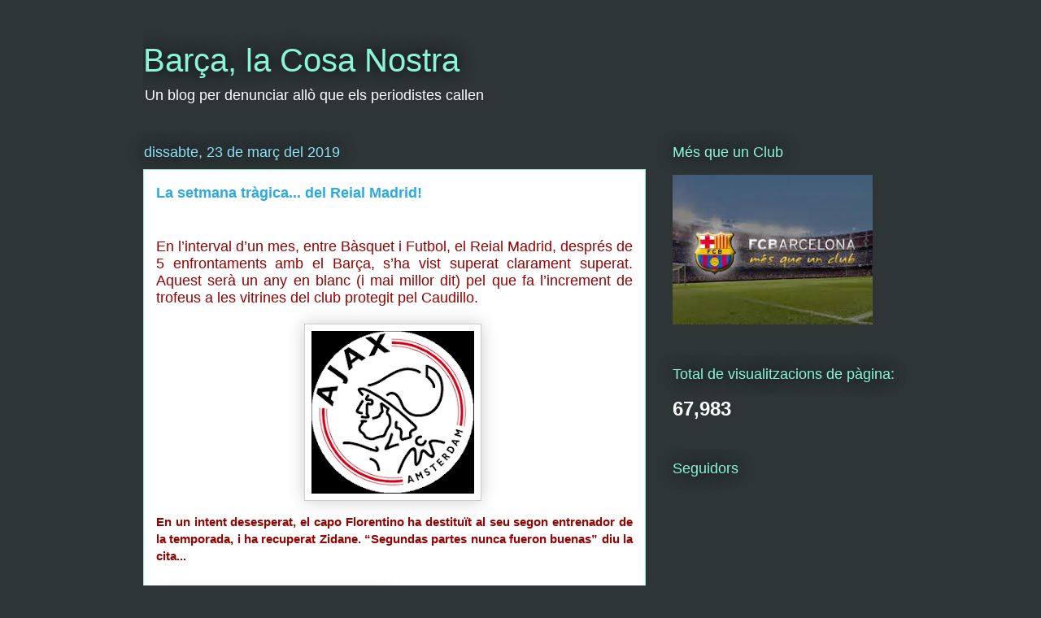

--- FILE ---
content_type: text/html; charset=UTF-8
request_url: https://luniversblaugrana.blogspot.com/2019/03/la-setmana-tragica-del-reial-madrid.html
body_size: 17564
content:
<!DOCTYPE html>
<html class='v2' dir='ltr' lang='ca'>
<head>
<link href='https://www.blogger.com/static/v1/widgets/335934321-css_bundle_v2.css' rel='stylesheet' type='text/css'/>
<meta content='width=1100' name='viewport'/>
<meta content='text/html; charset=UTF-8' http-equiv='Content-Type'/>
<meta content='blogger' name='generator'/>
<link href='https://luniversblaugrana.blogspot.com/favicon.ico' rel='icon' type='image/x-icon'/>
<link href='http://luniversblaugrana.blogspot.com/2019/03/la-setmana-tragica-del-reial-madrid.html' rel='canonical'/>
<link rel="alternate" type="application/atom+xml" title=" Barça, la Cosa Nostra - Atom" href="https://luniversblaugrana.blogspot.com/feeds/posts/default" />
<link rel="alternate" type="application/rss+xml" title=" Barça, la Cosa Nostra - RSS" href="https://luniversblaugrana.blogspot.com/feeds/posts/default?alt=rss" />
<link rel="service.post" type="application/atom+xml" title=" Barça, la Cosa Nostra - Atom" href="https://www.blogger.com/feeds/6448243361082342764/posts/default" />

<link rel="alternate" type="application/atom+xml" title=" Barça, la Cosa Nostra - Atom" href="https://luniversblaugrana.blogspot.com/feeds/7648111664730903803/comments/default" />
<!--Can't find substitution for tag [blog.ieCssRetrofitLinks]-->
<link href='https://blogger.googleusercontent.com/img/b/R29vZ2xl/AVvXsEhyOhLW8mKm0MQaHzItuIIPDq3IfabgYfcLoO4pvZ_QbwA8vwR1Uo9EJOFi0VAMisB5N-VTdead87bjNIKIyJaAqWCchnn1MyACqQ9tr1pbrH72VMToUQs001zXNGAsr-0tR5QItaOd0Q/s200/Unknown.png' rel='image_src'/>
<meta content='http://luniversblaugrana.blogspot.com/2019/03/la-setmana-tragica-del-reial-madrid.html' property='og:url'/>
<meta content='La setmana tràgica... del Reial Madrid! ' property='og:title'/>
<meta content='  En l’interval d’un mes, entre Bàsquet i Futbol, el Reial Madrid, després de 5 enfrontaments amb el Barça, s’ha vist superat clarament supe...' property='og:description'/>
<meta content='https://blogger.googleusercontent.com/img/b/R29vZ2xl/AVvXsEhyOhLW8mKm0MQaHzItuIIPDq3IfabgYfcLoO4pvZ_QbwA8vwR1Uo9EJOFi0VAMisB5N-VTdead87bjNIKIyJaAqWCchnn1MyACqQ9tr1pbrH72VMToUQs001zXNGAsr-0tR5QItaOd0Q/w1200-h630-p-k-no-nu/Unknown.png' property='og:image'/>
<title> Barça, la Cosa Nostra: La setmana tràgica... del Reial Madrid! </title>
<style id='page-skin-1' type='text/css'><!--
/*
-----------------------------------------------
Blogger Template Style
Name:     Awesome Inc.
Designer: Tina Chen
URL:      tinachen.org
----------------------------------------------- */
/* Content
----------------------------------------------- */
body {
font: normal normal 13px Arial, Tahoma, Helvetica, FreeSans, sans-serif;
color: #333333;
background: #2d3537 none no-repeat scroll center center;
}
html body .content-outer {
min-width: 0;
max-width: 100%;
width: 100%;
}
a:link {
text-decoration: none;
color: #28e1bb;
}
a:visited {
text-decoration: none;
color: #00826b;
}
a:hover {
text-decoration: underline;
color: #28e1bb;
}
.body-fauxcolumn-outer .cap-top {
position: absolute;
z-index: 1;
height: 276px;
width: 100%;
background: transparent none repeat-x scroll top left;
_background-image: none;
}
/* Columns
----------------------------------------------- */
.content-inner {
padding: 0;
}
.header-inner .section {
margin: 0 16px;
}
.tabs-inner .section {
margin: 0 16px;
}
.main-inner {
padding-top: 55px;
}
.main-inner .column-center-inner,
.main-inner .column-left-inner,
.main-inner .column-right-inner {
padding: 0 5px;
}
*+html body .main-inner .column-center-inner {
margin-top: -55px;
}
#layout .main-inner .column-center-inner {
margin-top: 0;
}
/* Header
----------------------------------------------- */
.header-outer {
margin: 0 0 15px 0;
background: transparent none repeat scroll 0 0;
}
.Header h1 {
font: normal normal 40px Arial, Tahoma, Helvetica, FreeSans, sans-serif;
color: #8cf5d3;
text-shadow: 0 0 20px #000000;
}
.Header h1 a {
color: #8cf5d3;
}
.Header .description {
font: normal normal 18px Arial, Tahoma, Helvetica, FreeSans, sans-serif;
color: #ffffff;
}
.header-inner .Header .titlewrapper,
.header-inner .Header .descriptionwrapper {
padding-left: 0;
padding-right: 0;
margin-bottom: 0;
}
.header-inner .Header .titlewrapper {
padding-top: 22px;
}
/* Tabs
----------------------------------------------- */
.tabs-outer {
overflow: hidden;
position: relative;
background: #28e1bb url(//www.blogblog.com/1kt/awesomeinc/tabs_gradient_light.png) repeat scroll 0 0;
}
#layout .tabs-outer {
overflow: visible;
}
.tabs-cap-top, .tabs-cap-bottom {
position: absolute;
width: 100%;
border-top: 1px solid #2d3537;
}
.tabs-cap-bottom {
bottom: 0;
}
.tabs-inner .widget li a {
display: inline-block;
margin: 0;
padding: .6em 1.5em;
font: normal normal 13px Arial, Tahoma, Helvetica, FreeSans, sans-serif;
color: #ffffff;
border-top: 1px solid #2d3537;
border-bottom: 1px solid #2d3537;
border-left: 1px solid #2d3537;
height: 16px;
line-height: 16px;
}
.tabs-inner .widget li:last-child a {
border-right: 1px solid #2d3537;
}
.tabs-inner .widget li.selected a, .tabs-inner .widget li a:hover {
background: #009c81 url(//www.blogblog.com/1kt/awesomeinc/tabs_gradient_light.png) repeat-x scroll 0 -100px;
color: #ffffff;
}
/* Headings
----------------------------------------------- */
h2 {
font: normal normal 18px Arial, Tahoma, Helvetica, FreeSans, sans-serif;
color: #8cf5d3;
}
/* Widgets
----------------------------------------------- */
.main-inner .section {
margin: 0 27px;
padding: 0;
}
.main-inner .column-left-outer,
.main-inner .column-right-outer {
margin-top: -3.3em;
}
#layout .main-inner .column-left-outer,
#layout .main-inner .column-right-outer {
margin-top: 0;
}
.main-inner .column-left-inner,
.main-inner .column-right-inner {
background: transparent none repeat 0 0;
-moz-box-shadow: 0 0 0 rgba(0, 0, 0, .2);
-webkit-box-shadow: 0 0 0 rgba(0, 0, 0, .2);
-goog-ms-box-shadow: 0 0 0 rgba(0, 0, 0, .2);
box-shadow: 0 0 0 rgba(0, 0, 0, .2);
-moz-border-radius: 0;
-webkit-border-radius: 0;
-goog-ms-border-radius: 0;
border-radius: 0;
}
#layout .main-inner .column-left-inner,
#layout .main-inner .column-right-inner {
margin-top: 0;
}
.sidebar .widget {
font: normal normal 13px Arial, Tahoma, Helvetica, FreeSans, sans-serif;
color: #ffffff;
}
.sidebar .widget a:link {
color: #28e1bb;
}
.sidebar .widget a:visited {
color: #00826b;
}
.sidebar .widget a:hover {
color: #28e1bb;
}
.sidebar .widget h2 {
text-shadow: 0 0 20px #000000;
}
.main-inner .widget {
background-color: transparent;
border: 1px solid transparent;
padding: 0 0 15px;
margin: 20px -16px;
-moz-box-shadow: 0 0 0 rgba(0, 0, 0, .2);
-webkit-box-shadow: 0 0 0 rgba(0, 0, 0, .2);
-goog-ms-box-shadow: 0 0 0 rgba(0, 0, 0, .2);
box-shadow: 0 0 0 rgba(0, 0, 0, .2);
-moz-border-radius: 0;
-webkit-border-radius: 0;
-goog-ms-border-radius: 0;
border-radius: 0;
}
.main-inner .widget h2 {
margin: 0 -0;
padding: .6em 0 .5em;
border-bottom: 1px solid transparent;
}
.footer-inner .widget h2 {
padding: 0 0 .4em;
border-bottom: 1px solid transparent;
}
.main-inner .widget h2 + div, .footer-inner .widget h2 + div {
border-top: 0 solid transparent;
padding-top: 8px;
}
.main-inner .widget .widget-content {
margin: 0 -0;
padding: 7px 0 0;
}
.main-inner .widget ul, .main-inner .widget #ArchiveList ul.flat {
margin: -8px -15px 0;
padding: 0;
list-style: none;
}
.main-inner .widget #ArchiveList {
margin: -8px 0 0;
}
.main-inner .widget ul li, .main-inner .widget #ArchiveList ul.flat li {
padding: .5em 15px;
text-indent: 0;
color: #ffffff;
border-top: 0 solid transparent;
border-bottom: 1px solid transparent;
}
.main-inner .widget #ArchiveList ul li {
padding-top: .25em;
padding-bottom: .25em;
}
.main-inner .widget ul li:first-child, .main-inner .widget #ArchiveList ul.flat li:first-child {
border-top: none;
}
.main-inner .widget ul li:last-child, .main-inner .widget #ArchiveList ul.flat li:last-child {
border-bottom: none;
}
.post-body {
position: relative;
}
.main-inner .widget .post-body ul {
padding: 0 2.5em;
margin: .5em 0;
list-style: disc;
}
.main-inner .widget .post-body ul li {
padding: 0.25em 0;
margin-bottom: .25em;
color: #333333;
border: none;
}
.footer-inner .widget ul {
padding: 0;
list-style: none;
}
.widget .zippy {
color: #ffffff;
}
/* Posts
----------------------------------------------- */
body .main-inner .Blog {
padding: 0;
margin-bottom: 1em;
background-color: transparent;
border: none;
-moz-box-shadow: 0 0 0 rgba(0, 0, 0, 0);
-webkit-box-shadow: 0 0 0 rgba(0, 0, 0, 0);
-goog-ms-box-shadow: 0 0 0 rgba(0, 0, 0, 0);
box-shadow: 0 0 0 rgba(0, 0, 0, 0);
}
.main-inner .section:last-child .Blog:last-child {
padding: 0;
margin-bottom: 1em;
}
.main-inner .widget h2.date-header {
margin: 0 -15px 1px;
padding: 0 0 0 0;
font: normal normal 18px Arial, Tahoma, Helvetica, FreeSans, sans-serif;
color: #8ce1f5;
background: transparent none no-repeat fixed center center;
border-top: 0 solid transparent;
border-bottom: 1px solid transparent;
-moz-border-radius-topleft: 0;
-moz-border-radius-topright: 0;
-webkit-border-top-left-radius: 0;
-webkit-border-top-right-radius: 0;
border-top-left-radius: 0;
border-top-right-radius: 0;
position: absolute;
bottom: 100%;
left: 0;
text-shadow: 0 0 20px #000000;
}
.main-inner .widget h2.date-header span {
font: normal normal 18px Arial, Tahoma, Helvetica, FreeSans, sans-serif;
display: block;
padding: .5em 15px;
border-left: 0 solid transparent;
border-right: 0 solid transparent;
}
.date-outer {
position: relative;
margin: 55px 0 20px;
padding: 0 15px;
background-color: #ffffff;
border: 1px solid #8cf5d3;
-moz-box-shadow: 0 0 0 rgba(0, 0, 0, .2);
-webkit-box-shadow: 0 0 0 rgba(0, 0, 0, .2);
-goog-ms-box-shadow: 0 0 0 rgba(0, 0, 0, .2);
box-shadow: 0 0 0 rgba(0, 0, 0, .2);
-moz-border-radius: 0;
-webkit-border-radius: 0;
-goog-ms-border-radius: 0;
border-radius: 0;
}
.date-outer:first-child {
margin-top: 0;
}
.date-outer:last-child {
margin-bottom: 0;
-moz-border-radius-bottomleft: 0;
-moz-border-radius-bottomright: 0;
-webkit-border-bottom-left-radius: 0;
-webkit-border-bottom-right-radius: 0;
-goog-ms-border-bottom-left-radius: 0;
-goog-ms-border-bottom-right-radius: 0;
border-bottom-left-radius: 0;
border-bottom-right-radius: 0;
}
.date-posts {
margin: 0 -0;
padding: 0 0;
clear: both;
}
.post-outer, .inline-ad {
border-top: 1px solid #8ce1f5;
margin: 0 -0;
padding: 15px 0;
}
.post-outer {
padding-bottom: 10px;
}
.post-outer:first-child {
padding-top: 10px;
border-top: none;
}
.post-outer:last-child, .inline-ad:last-child {
border-bottom: none;
}
.post-body {
position: relative;
}
.post-body img {
padding: 8px;
background: #ffffff;
border: 1px solid #cccccc;
-moz-box-shadow: 0 0 20px rgba(0, 0, 0, .2);
-webkit-box-shadow: 0 0 20px rgba(0, 0, 0, .2);
box-shadow: 0 0 20px rgba(0, 0, 0, .2);
-moz-border-radius: 0;
-webkit-border-radius: 0;
border-radius: 0;
}
h3.post-title, h4 {
font: normal bold 18px Arial, Tahoma, Helvetica, FreeSans, sans-serif;
color: #29aae1;
}
h3.post-title a {
font: normal bold 18px Arial, Tahoma, Helvetica, FreeSans, sans-serif;
color: #29aae1;
}
h3.post-title a:hover {
color: #28e1bb;
text-decoration: underline;
}
.post-header {
margin: 0 0 1em;
}
.post-body {
line-height: 1.4;
}
.post-outer h2 {
color: #333333;
}
.post-footer {
margin: 1.5em 0 0;
}
#blog-pager {
padding: 15px;
font-size: 120%;
background-color: transparent;
border: 1px solid transparent;
-moz-box-shadow: 0 0 0 rgba(0, 0, 0, .2);
-webkit-box-shadow: 0 0 0 rgba(0, 0, 0, .2);
-goog-ms-box-shadow: 0 0 0 rgba(0, 0, 0, .2);
box-shadow: 0 0 0 rgba(0, 0, 0, .2);
-moz-border-radius: 0;
-webkit-border-radius: 0;
-goog-ms-border-radius: 0;
border-radius: 0;
-moz-border-radius-topleft: 0;
-moz-border-radius-topright: 0;
-webkit-border-top-left-radius: 0;
-webkit-border-top-right-radius: 0;
-goog-ms-border-top-left-radius: 0;
-goog-ms-border-top-right-radius: 0;
border-top-left-radius: 0;
border-top-right-radius-topright: 0;
margin-top: 0;
}
.blog-feeds, .post-feeds {
margin: 1em 0;
text-align: center;
color: #ffffff;
}
.blog-feeds a, .post-feeds a {
color: #29aae1;
}
.blog-feeds a:visited, .post-feeds a:visited {
color: #015782;
}
.blog-feeds a:hover, .post-feeds a:hover {
color: #29aae1;
}
.post-outer .comments {
margin-top: 2em;
}
/* Comments
----------------------------------------------- */
.comments .comments-content .icon.blog-author {
background-repeat: no-repeat;
background-image: url([data-uri]);
}
.comments .comments-content .loadmore a {
border-top: 1px solid #2d3537;
border-bottom: 1px solid #2d3537;
}
.comments .continue {
border-top: 2px solid #2d3537;
}
/* Footer
----------------------------------------------- */
.footer-outer {
margin: -0 0 -1px;
padding: 0 0 0;
color: #ffffff;
overflow: hidden;
}
.footer-fauxborder-left {
border-top: 1px solid transparent;
background: transparent none repeat scroll 0 0;
-moz-box-shadow: 0 0 0 rgba(0, 0, 0, .2);
-webkit-box-shadow: 0 0 0 rgba(0, 0, 0, .2);
-goog-ms-box-shadow: 0 0 0 rgba(0, 0, 0, .2);
box-shadow: 0 0 0 rgba(0, 0, 0, .2);
margin: 0 -0;
}
/* Mobile
----------------------------------------------- */
body.mobile {
background-size: auto;
}
.mobile .body-fauxcolumn-outer {
background: transparent none repeat scroll top left;
}
*+html body.mobile .main-inner .column-center-inner {
margin-top: 0;
}
.mobile .main-inner .widget {
padding: 0 0 15px;
}
.mobile .main-inner .widget h2 + div,
.mobile .footer-inner .widget h2 + div {
border-top: none;
padding-top: 0;
}
.mobile .footer-inner .widget h2 {
padding: 0.5em 0;
border-bottom: none;
}
.mobile .main-inner .widget .widget-content {
margin: 0;
padding: 7px 0 0;
}
.mobile .main-inner .widget ul,
.mobile .main-inner .widget #ArchiveList ul.flat {
margin: 0 -15px 0;
}
.mobile .main-inner .widget h2.date-header {
left: 0;
}
.mobile .date-header span {
padding: 0.4em 0;
}
.mobile .date-outer:first-child {
margin-bottom: 0;
border: 1px solid #8cf5d3;
-moz-border-radius-topleft: 0;
-moz-border-radius-topright: 0;
-webkit-border-top-left-radius: 0;
-webkit-border-top-right-radius: 0;
-goog-ms-border-top-left-radius: 0;
-goog-ms-border-top-right-radius: 0;
border-top-left-radius: 0;
border-top-right-radius: 0;
}
.mobile .date-outer {
border-color: #8cf5d3;
border-width: 0 1px 1px;
}
.mobile .date-outer:last-child {
margin-bottom: 0;
}
.mobile .main-inner {
padding: 0;
}
.mobile .header-inner .section {
margin: 0;
}
.mobile .post-outer, .mobile .inline-ad {
padding: 5px 0;
}
.mobile .tabs-inner .section {
margin: 0 10px;
}
.mobile .main-inner .widget h2 {
margin: 0;
padding: 0;
}
.mobile .main-inner .widget h2.date-header span {
padding: 0;
}
.mobile .main-inner .widget .widget-content {
margin: 0;
padding: 7px 0 0;
}
.mobile #blog-pager {
border: 1px solid transparent;
background: transparent none repeat scroll 0 0;
}
.mobile .main-inner .column-left-inner,
.mobile .main-inner .column-right-inner {
background: transparent none repeat 0 0;
-moz-box-shadow: none;
-webkit-box-shadow: none;
-goog-ms-box-shadow: none;
box-shadow: none;
}
.mobile .date-posts {
margin: 0;
padding: 0;
}
.mobile .footer-fauxborder-left {
margin: 0;
border-top: inherit;
}
.mobile .main-inner .section:last-child .Blog:last-child {
margin-bottom: 0;
}
.mobile-index-contents {
color: #333333;
}
.mobile .mobile-link-button {
background: #28e1bb url(//www.blogblog.com/1kt/awesomeinc/tabs_gradient_light.png) repeat scroll 0 0;
}
.mobile-link-button a:link, .mobile-link-button a:visited {
color: #ffffff;
}
.mobile .tabs-inner .PageList .widget-content {
background: transparent;
border-top: 1px solid;
border-color: #2d3537;
color: #ffffff;
}
.mobile .tabs-inner .PageList .widget-content .pagelist-arrow {
border-left: 1px solid #2d3537;
}

--></style>
<style id='template-skin-1' type='text/css'><!--
body {
min-width: 960px;
}
.content-outer, .content-fauxcolumn-outer, .region-inner {
min-width: 960px;
max-width: 960px;
_width: 960px;
}
.main-inner .columns {
padding-left: 0px;
padding-right: 310px;
}
.main-inner .fauxcolumn-center-outer {
left: 0px;
right: 310px;
/* IE6 does not respect left and right together */
_width: expression(this.parentNode.offsetWidth -
parseInt("0px") -
parseInt("310px") + 'px');
}
.main-inner .fauxcolumn-left-outer {
width: 0px;
}
.main-inner .fauxcolumn-right-outer {
width: 310px;
}
.main-inner .column-left-outer {
width: 0px;
right: 100%;
margin-left: -0px;
}
.main-inner .column-right-outer {
width: 310px;
margin-right: -310px;
}
#layout {
min-width: 0;
}
#layout .content-outer {
min-width: 0;
width: 800px;
}
#layout .region-inner {
min-width: 0;
width: auto;
}
body#layout div.add_widget {
padding: 8px;
}
body#layout div.add_widget a {
margin-left: 32px;
}
--></style>
<link href='https://www.blogger.com/dyn-css/authorization.css?targetBlogID=6448243361082342764&amp;zx=fb2ff55c-a03e-4a88-a9ef-b3df67a75288' media='none' onload='if(media!=&#39;all&#39;)media=&#39;all&#39;' rel='stylesheet'/><noscript><link href='https://www.blogger.com/dyn-css/authorization.css?targetBlogID=6448243361082342764&amp;zx=fb2ff55c-a03e-4a88-a9ef-b3df67a75288' rel='stylesheet'/></noscript>
<meta name='google-adsense-platform-account' content='ca-host-pub-1556223355139109'/>
<meta name='google-adsense-platform-domain' content='blogspot.com'/>

</head>
<body class='loading variant-icy'>
<div class='navbar no-items section' id='navbar' name='Barra de navegació'>
</div>
<div class='body-fauxcolumns'>
<div class='fauxcolumn-outer body-fauxcolumn-outer'>
<div class='cap-top'>
<div class='cap-left'></div>
<div class='cap-right'></div>
</div>
<div class='fauxborder-left'>
<div class='fauxborder-right'></div>
<div class='fauxcolumn-inner'>
</div>
</div>
<div class='cap-bottom'>
<div class='cap-left'></div>
<div class='cap-right'></div>
</div>
</div>
</div>
<div class='content'>
<div class='content-fauxcolumns'>
<div class='fauxcolumn-outer content-fauxcolumn-outer'>
<div class='cap-top'>
<div class='cap-left'></div>
<div class='cap-right'></div>
</div>
<div class='fauxborder-left'>
<div class='fauxborder-right'></div>
<div class='fauxcolumn-inner'>
</div>
</div>
<div class='cap-bottom'>
<div class='cap-left'></div>
<div class='cap-right'></div>
</div>
</div>
</div>
<div class='content-outer'>
<div class='content-cap-top cap-top'>
<div class='cap-left'></div>
<div class='cap-right'></div>
</div>
<div class='fauxborder-left content-fauxborder-left'>
<div class='fauxborder-right content-fauxborder-right'></div>
<div class='content-inner'>
<header>
<div class='header-outer'>
<div class='header-cap-top cap-top'>
<div class='cap-left'></div>
<div class='cap-right'></div>
</div>
<div class='fauxborder-left header-fauxborder-left'>
<div class='fauxborder-right header-fauxborder-right'></div>
<div class='region-inner header-inner'>
<div class='header section' id='header' name='Capçalera'><div class='widget Header' data-version='1' id='Header1'>
<div id='header-inner'>
<div class='titlewrapper'>
<h1 class='title'>
<a href='https://luniversblaugrana.blogspot.com/'>
 Barça, la Cosa Nostra
</a>
</h1>
</div>
<div class='descriptionwrapper'>
<p class='description'><span>Un blog per denunciar allò que els periodistes callen</span></p>
</div>
</div>
</div></div>
</div>
</div>
<div class='header-cap-bottom cap-bottom'>
<div class='cap-left'></div>
<div class='cap-right'></div>
</div>
</div>
</header>
<div class='tabs-outer'>
<div class='tabs-cap-top cap-top'>
<div class='cap-left'></div>
<div class='cap-right'></div>
</div>
<div class='fauxborder-left tabs-fauxborder-left'>
<div class='fauxborder-right tabs-fauxborder-right'></div>
<div class='region-inner tabs-inner'>
<div class='tabs no-items section' id='crosscol' name='Multicolumnes'></div>
<div class='tabs no-items section' id='crosscol-overflow' name='Cross-Column 2'></div>
</div>
</div>
<div class='tabs-cap-bottom cap-bottom'>
<div class='cap-left'></div>
<div class='cap-right'></div>
</div>
</div>
<div class='main-outer'>
<div class='main-cap-top cap-top'>
<div class='cap-left'></div>
<div class='cap-right'></div>
</div>
<div class='fauxborder-left main-fauxborder-left'>
<div class='fauxborder-right main-fauxborder-right'></div>
<div class='region-inner main-inner'>
<div class='columns fauxcolumns'>
<div class='fauxcolumn-outer fauxcolumn-center-outer'>
<div class='cap-top'>
<div class='cap-left'></div>
<div class='cap-right'></div>
</div>
<div class='fauxborder-left'>
<div class='fauxborder-right'></div>
<div class='fauxcolumn-inner'>
</div>
</div>
<div class='cap-bottom'>
<div class='cap-left'></div>
<div class='cap-right'></div>
</div>
</div>
<div class='fauxcolumn-outer fauxcolumn-left-outer'>
<div class='cap-top'>
<div class='cap-left'></div>
<div class='cap-right'></div>
</div>
<div class='fauxborder-left'>
<div class='fauxborder-right'></div>
<div class='fauxcolumn-inner'>
</div>
</div>
<div class='cap-bottom'>
<div class='cap-left'></div>
<div class='cap-right'></div>
</div>
</div>
<div class='fauxcolumn-outer fauxcolumn-right-outer'>
<div class='cap-top'>
<div class='cap-left'></div>
<div class='cap-right'></div>
</div>
<div class='fauxborder-left'>
<div class='fauxborder-right'></div>
<div class='fauxcolumn-inner'>
</div>
</div>
<div class='cap-bottom'>
<div class='cap-left'></div>
<div class='cap-right'></div>
</div>
</div>
<!-- corrects IE6 width calculation -->
<div class='columns-inner'>
<div class='column-center-outer'>
<div class='column-center-inner'>
<div class='main section' id='main' name='Principal'><div class='widget Blog' data-version='1' id='Blog1'>
<div class='blog-posts hfeed'>

          <div class="date-outer">
        
<h2 class='date-header'><span>dissabte, 23 de març del 2019</span></h2>

          <div class="date-posts">
        
<div class='post-outer'>
<div class='post hentry uncustomized-post-template' itemprop='blogPost' itemscope='itemscope' itemtype='http://schema.org/BlogPosting'>
<meta content='https://blogger.googleusercontent.com/img/b/R29vZ2xl/AVvXsEhyOhLW8mKm0MQaHzItuIIPDq3IfabgYfcLoO4pvZ_QbwA8vwR1Uo9EJOFi0VAMisB5N-VTdead87bjNIKIyJaAqWCchnn1MyACqQ9tr1pbrH72VMToUQs001zXNGAsr-0tR5QItaOd0Q/s200/Unknown.png' itemprop='image_url'/>
<meta content='6448243361082342764' itemprop='blogId'/>
<meta content='7648111664730903803' itemprop='postId'/>
<a name='7648111664730903803'></a>
<h3 class='post-title entry-title' itemprop='name'>
La setmana tràgica... del Reial Madrid! 
</h3>
<div class='post-header'>
<div class='post-header-line-1'></div>
</div>
<div class='post-body entry-content' id='post-body-7648111664730903803' itemprop='description articleBody'>
<h2>
<br /><div style="text-align: justify;">
<span style="color: #990000; font-family: &quot;Trebuchet MS&quot;, sans-serif;">En l&#8217;interval d&#8217;un mes, entre Bàsquet i Futbol, el Reial Madrid, després de 5 enfrontaments amb el Barça, s&#8217;ha vist superat clarament superat. Aquest serà un any en blanc (i mai millor dit) pel que fa l&#8217;increment de trofeus a les vitrines del club protegit pel Caudillo.</span></div>
<div style="text-align: justify;">
<span style="color: #990000; font-family: &quot;Trebuchet MS&quot;, sans-serif;"><br /></span></div>
<div class="separator" style="clear: both; text-align: center;">
<a href="https://blogger.googleusercontent.com/img/b/R29vZ2xl/AVvXsEhyOhLW8mKm0MQaHzItuIIPDq3IfabgYfcLoO4pvZ_QbwA8vwR1Uo9EJOFi0VAMisB5N-VTdead87bjNIKIyJaAqWCchnn1MyACqQ9tr1pbrH72VMToUQs001zXNGAsr-0tR5QItaOd0Q/s1600/Unknown.png" imageanchor="1" style="margin-left: 1em; margin-right: 1em;"><img border="0" height="200" src="https://blogger.googleusercontent.com/img/b/R29vZ2xl/AVvXsEhyOhLW8mKm0MQaHzItuIIPDq3IfabgYfcLoO4pvZ_QbwA8vwR1Uo9EJOFi0VAMisB5N-VTdead87bjNIKIyJaAqWCchnn1MyACqQ9tr1pbrH72VMToUQs001zXNGAsr-0tR5QItaOd0Q/s200/Unknown.png" width="200" /></a><span style="color: #990000; font-family: &quot;Trebuchet MS&quot;, sans-serif; text-align: justify;">&nbsp;</span></div>
</h2>
<h3 style="text-align: justify;">
<span lang="CA"><span style="color: #990000; font-family: Trebuchet MS, sans-serif;">En un intent desesperat, el capo Florentino ha destituït al seu segon entrenador de la temporada, i ha recuperat Zidane. &#8220;Segundas partes nunca fueron buenas&#8221; diu la cita...&nbsp;&nbsp;</span></span></h3>
<div class="MsoNormal" style="margin: 0cm 0cm 0.0001pt; text-align: justify;">
<br /></div>
<div class="MsoNormal" style="margin: 0cm 0cm 0.0001pt; text-align: justify;">
<br /></div>
<div class="MsoNormal" style="margin: 0cm 0cm 0.0001pt; text-align: justify;">
<a href="https://blogger.googleusercontent.com/img/b/R29vZ2xl/AVvXsEjA5rSetiyYIk2sQXcyfFRJZ35_IupeEHuz72Tnu-gGEUw3YhCFp6UGBxPsf8FXinqLHE-TOgXUfzzFlmb2qOkw1hvG8giMWhCyZK6O9GoDY3GRqRBHxOUrxl1JdEzQ9ieRWk5Ik83V5A/s1600/Unknown-13.jpeg" imageanchor="1" style="clear: left; float: left; margin-bottom: 1em; margin-right: 1em;"><img border="0" src="https://blogger.googleusercontent.com/img/b/R29vZ2xl/AVvXsEjA5rSetiyYIk2sQXcyfFRJZ35_IupeEHuz72Tnu-gGEUw3YhCFp6UGBxPsf8FXinqLHE-TOgXUfzzFlmb2qOkw1hvG8giMWhCyZK6O9GoDY3GRqRBHxOUrxl1JdEzQ9ieRWk5Ik83V5A/s400/Unknown-13.jpeg" /></a><span lang="CA"><span style="font-family: Trebuchet MS, sans-serif;">El mes de febrer i el començament del mes de març han estat uns dies fabulosos per els interessos del FC Barcelona. Pel que fa al bàsquet, el Barça va guanyar la final de la copa del Rei que <a href="https://www.ccma.cat/esport3/el-barca-de-basquet-semporta-la-copa-mes-magica-contra-el-madrid-93-94/noticia/2904679/">es va disputar a Madrid</a> el 17 de febrer passat per un ajustat 93-94. Continuant amb el bàsquet nova victòria sobre el Madrid el dia 1 de març, aquesta vegada en la Euro-lliga per 77-70. Dues derrotes infringides a l&#8217;equip madrileny en menys de 15 dies. L&#8217;arrogant equip de la capital <a href="https://www.mundodeportivo.com/baloncesto/euroliga/20190301/46687729110/barcelona-lassa-real-madrid-clasico-directo-en-vivo-hoy-euroliga-baloncesto.html">derrotat per un Barça</a> a l&#8217;alça conduit per la ma d&#8217;un rejovenit Pesic.<o:p></o:p></span></span></div>
<div class="MsoNormal" style="margin: 0cm 0cm 0.0001pt; text-align: justify;">
<br /></div>
<div class="MsoNormal" style="margin: 0cm 0cm 0.0001pt; text-align: justify;">
<span lang="CA"><span style="font-family: Trebuchet MS, sans-serif;">Però els mals del Reial Madrid, no havien fet res més que començar. La copa del Rei de futbol havia deparat una semifinal en la que <a href="https://www.larepublicaesportiva.cat/en-directe-el-darrer-tren-de-la-copa-passa-pel-bernabeu/">Barça i Madrid havien d&#8217;enfrontar-se</a> entre ells. El primer partit es va disputar al Camp Nou, i el resultat no va ser gens esperançador per el Barça: el partit va acabar amb empat a 1 gols. Aquest partit es va disputar el dia 6 de febrer. Quedava la tornada a Madrid, i la premsa esportiva de la capital donava per fet el passi del Madrid a la final que es jugarà a Sevilla. El que no comptaven és que el Barça vol guanyar com a&nbsp;&nbsp;mínim Lliga i Copa, i després d&#8217;un partir brillant es va imposar al Santiago Bernabeu per 0-3 i el Madrid eliminat. Això succeïa el dia 27 de febrer.<o:p></o:p></span></span></div>
<div class="MsoNormal" style="margin: 0cm 0cm 0.0001pt; text-align: justify;">
<br /></div>
<div class="MsoNormal" style="margin: 0cm 0cm 0.0001pt; text-align: justify;">
<span lang="CA"><span style="font-family: Trebuchet MS, sans-serif;">Tanmateix les desgràcies del Madrid encara no havien acabat. El calendari de la Lliga va voler que el dia 2 de març Madrid i Barça es tornessin a enfrontar de nou al Bernabeu. En aquesta ocasió els tres punts <a href="https://www.ccma.cat/esport3/el-barca-torna-a-guanyar-al-bernabeu-0-1-i-deixa-el-madrid-a-dotze-punts/noticia/2907559/">varen volar a Barcelona </a>després de la victòria del Barça per 0-1. Per tant els madridistes varen veure amargament com queien derrotats en bàsquet, i com pel que fa al futbol perdien el tren de la Lliga (estan a 12 punts del Barça quan resten 10 jornades per acabar el campionat) i quedaven eliminats de la copa del rei.&nbsp;&nbsp;<o:p></o:p></span></span></div>
<div class="MsoNormal" style="margin: 0cm 0cm 0.0001pt; text-align: justify;">
<br /></div>
<div class="MsoNormal" style="margin: 0cm 0cm 0.0001pt; text-align: justify;">
<span lang="CA"><span style="font-family: Trebuchet MS, sans-serif;">La poderosa llotja del Bernabeu en la que s&#8217;arreglen negocis, acords, i tot tipus de tripijocs en aquesta ocasió no va poder amb la superioritat blaugrana tant al bàsquet com al futbol. El totpoderós Florentino es va quedar amb un pam de nas, i com a conseqüència del seu disgust es va carregar per segona vegada aquesta temporada al seu entrenador, l&#8217;argentí&nbsp;&nbsp;Solari. De fet Solari va quedar greument tocat després de les derrotes amb el Barça, però el seu cessament es va produir després de l&#8217;eliminació de l&#8217;equip madrileny de la Champions League, on el Madrid es creia l&#8217;amo. Aquesta eliminació es va produir el dia 5 de març <a href="https://www.ara.cat/esports/Ajax-elimina-Madrid-Champions_0_2191581081.html">a mans del Ajax holandès</a>, que va guanyar al Bernabeu per un contundent 1-4.&nbsp;&nbsp;<o:p></o:p></span></span></div>
<div class="MsoNormal" style="margin: 0cm 0cm 0.0001pt; text-align: justify;">
<br /></div>
<div class="MsoNormal" style="margin: 0cm 0cm 0.0001pt; text-align: justify;">
<a href="https://blogger.googleusercontent.com/img/b/R29vZ2xl/AVvXsEgxWngn3zfVrYEwJus64fswEnSKRYgMxfYNAxms9xtZ28FBwVKgvuEqPhU3udBTGXdC_4JD3yjzZnT19YnBfA4IGYlF2dTnUqIydPaIakhMX2E1wROGXnPQJ2PaN2i4mkyOqpDD4sscLQ/s1600/Unknown-13.jpeg" imageanchor="1" style="clear: left; float: left; margin-bottom: 1em; margin-right: 1em;"><img border="0" src="https://blogger.googleusercontent.com/img/b/R29vZ2xl/AVvXsEgxWngn3zfVrYEwJus64fswEnSKRYgMxfYNAxms9xtZ28FBwVKgvuEqPhU3udBTGXdC_4JD3yjzZnT19YnBfA4IGYlF2dTnUqIydPaIakhMX2E1wROGXnPQJ2PaN2i4mkyOqpDD4sscLQ/s400/Unknown-13.jpeg" /></a></div>
<div class="MsoNormal" style="margin: 0cm 0cm 0.0001pt; text-align: justify;">
<span lang="CA"><span style="font-family: Trebuchet MS, sans-serif;">Per tant, pel que fa al futbol, entre els dies 6 de febrer al 5 de març, el Madrid va dir adéu a la Lliga, va quedar eliminat de la Copa del Rei, i també va quedar fora del seu gran torneig la Champions League.&nbsp;&nbsp;<o:p></o:p></span></span></div>
<div class="MsoNormal" style="margin: 0cm 0cm 0.0001pt; text-align: justify;">
<br /></div>
<span lang="CA" style="font-size: 12pt;"><div style="text-align: justify;">
<span style="font-family: &quot;Trebuchet MS&quot;, sans-serif; font-size: 12pt;">Mentre això és el que ha succeït per Madrid, el Barça pel que fa al futbol continua ferm en la seva carrera cap el títol de Lliga, i espera la final de la copa del Rei que es jugarà a finals de maig a Sevilla. Pel que fa a la Champions League, el Barça ha superat a l&#8217;Olimpique de Lyon en octaus de final de la competició i s&#8217;haurà d&#8217;enfrontar al Manchester United als quarts. En aquests moments el Barça està a 16 victòries consecutives de guanyar el triplet. A veure si hi ha sort i podem cantar tres <i><span style="color: #990000;">&#8220;alirons&#8221;</span></i> seguits! El mal de ventre de molts seguidors madridistes està assegurat</span></div>
</span><br />
<div style='clear: both;'></div>
</div>
<div class='post-footer'>
<div class='post-footer-line post-footer-line-1'>
<span class='post-author vcard'>
Publicat per
<span class='fn' itemprop='author' itemscope='itemscope' itemtype='http://schema.org/Person'>
<meta content='https://www.blogger.com/profile/16058068939866216081' itemprop='url'/>
<a class='g-profile' href='https://www.blogger.com/profile/16058068939866216081' rel='author' title='author profile'>
<span itemprop='name'>Ricard Bosch</span>
</a>
</span>
</span>
<span class='post-timestamp'>
a
<meta content='http://luniversblaugrana.blogspot.com/2019/03/la-setmana-tragica-del-reial-madrid.html' itemprop='url'/>
<a class='timestamp-link' href='https://luniversblaugrana.blogspot.com/2019/03/la-setmana-tragica-del-reial-madrid.html' rel='bookmark' title='permanent link'><abbr class='published' itemprop='datePublished' title='2019-03-23T11:48:00+01:00'>11:48</abbr></a>
</span>
<span class='post-comment-link'>
</span>
<span class='post-icons'>
<span class='item-control blog-admin pid-118797440'>
<a href='https://www.blogger.com/post-edit.g?blogID=6448243361082342764&postID=7648111664730903803&from=pencil' title='Modificar el missatge'>
<img alt='' class='icon-action' height='18' src='https://resources.blogblog.com/img/icon18_edit_allbkg.gif' width='18'/>
</a>
</span>
</span>
<div class='post-share-buttons goog-inline-block'>
<a class='goog-inline-block share-button sb-email' href='https://www.blogger.com/share-post.g?blogID=6448243361082342764&postID=7648111664730903803&target=email' target='_blank' title='Envia per correu electrònic'><span class='share-button-link-text'>Envia per correu electrònic</span></a><a class='goog-inline-block share-button sb-blog' href='https://www.blogger.com/share-post.g?blogID=6448243361082342764&postID=7648111664730903803&target=blog' onclick='window.open(this.href, "_blank", "height=270,width=475"); return false;' target='_blank' title='BlogThis!'><span class='share-button-link-text'>BlogThis!</span></a><a class='goog-inline-block share-button sb-twitter' href='https://www.blogger.com/share-post.g?blogID=6448243361082342764&postID=7648111664730903803&target=twitter' target='_blank' title='Comparteix a X'><span class='share-button-link-text'>Comparteix a X</span></a><a class='goog-inline-block share-button sb-facebook' href='https://www.blogger.com/share-post.g?blogID=6448243361082342764&postID=7648111664730903803&target=facebook' onclick='window.open(this.href, "_blank", "height=430,width=640"); return false;' target='_blank' title='Comparteix a Facebook'><span class='share-button-link-text'>Comparteix a Facebook</span></a><a class='goog-inline-block share-button sb-pinterest' href='https://www.blogger.com/share-post.g?blogID=6448243361082342764&postID=7648111664730903803&target=pinterest' target='_blank' title='Comparteix a Pinterest'><span class='share-button-link-text'>Comparteix a Pinterest</span></a>
</div>
</div>
<div class='post-footer-line post-footer-line-2'>
<span class='post-labels'>
</span>
</div>
<div class='post-footer-line post-footer-line-3'>
<span class='post-location'>
</span>
</div>
</div>
</div>
<div class='comments' id='comments'>
<a name='comments'></a>
<h4>Cap comentari:</h4>
<div id='Blog1_comments-block-wrapper'>
<dl class='avatar-comment-indent' id='comments-block'>
</dl>
</div>
<p class='comment-footer'>
<div class='comment-form'>
<a name='comment-form'></a>
<h4 id='comment-post-message'>Publica un comentari a l'entrada</h4>
<p>
</p>
<a href='https://www.blogger.com/comment/frame/6448243361082342764?po=7648111664730903803&hl=ca&saa=85391&origin=https://luniversblaugrana.blogspot.com' id='comment-editor-src'></a>
<iframe allowtransparency='true' class='blogger-iframe-colorize blogger-comment-from-post' frameborder='0' height='410px' id='comment-editor' name='comment-editor' src='' width='100%'></iframe>
<script src='https://www.blogger.com/static/v1/jsbin/2830521187-comment_from_post_iframe.js' type='text/javascript'></script>
<script type='text/javascript'>
      BLOG_CMT_createIframe('https://www.blogger.com/rpc_relay.html');
    </script>
</div>
</p>
</div>
</div>

        </div></div>
      
</div>
<div class='blog-pager' id='blog-pager'>
<span id='blog-pager-newer-link'>
<a class='blog-pager-newer-link' href='https://luniversblaugrana.blogspot.com/2019/04/el-barca-aconsegueix-el-seu-26e-titol.html' id='Blog1_blog-pager-newer-link' title='Entrada més recent'>Entrada més recent</a>
</span>
<span id='blog-pager-older-link'>
<a class='blog-pager-older-link' href='https://luniversblaugrana.blogspot.com/2018/12/felic-nadal-i-un-bon-any-2019-per-tothom.html' id='Blog1_blog-pager-older-link' title='Entrada més antiga'>Entrada més antiga</a>
</span>
<a class='home-link' href='https://luniversblaugrana.blogspot.com/'>Inici</a>
</div>
<div class='clear'></div>
<div class='post-feeds'>
<div class='feed-links'>
Subscriure's a:
<a class='feed-link' href='https://luniversblaugrana.blogspot.com/feeds/7648111664730903803/comments/default' target='_blank' type='application/atom+xml'>Comentaris del missatge (Atom)</a>
</div>
</div>
</div></div>
</div>
</div>
<div class='column-left-outer'>
<div class='column-left-inner'>
<aside>
</aside>
</div>
</div>
<div class='column-right-outer'>
<div class='column-right-inner'>
<aside>
<div class='sidebar section' id='sidebar-right-1'><div class='widget Image' data-version='1' id='Image2'>
<h2>Més que un Club</h2>
<div class='widget-content'>
<img alt='Més que un Club' height='184' id='Image2_img' src='https://blogger.googleusercontent.com/img/b/R29vZ2xl/AVvXsEhcH8RY5hC6k03cvCFI5fPhWM_nQj7tyGfePbDgjPRD32-RkM30cV0DhW_b6-0_-MLkbJWk2_UMkpk4JvkY9BHodwiuWEfbC0B8D4ccV7rVQlm2RFY5ovuPdDAN9NhtORqx5Lz12hBpiA/s1600/images-3.jpeg' width='246'/>
<br/>
</div>
<div class='clear'></div>
</div><div class='widget Stats' data-version='1' id='Stats1'>
<h2>Total de visualitzacions de pàgina:</h2>
<div class='widget-content'>
<div id='Stats1_content' style='display: none;'>
<span class='counter-wrapper text-counter-wrapper' id='Stats1_totalCount'>
</span>
<div class='clear'></div>
</div>
</div>
</div><div class='widget Followers' data-version='1' id='Followers1'>
<h2 class='title'>Seguidors</h2>
<div class='widget-content'>
<div id='Followers1-wrapper'>
<div style='margin-right:2px;'>
<div><script type="text/javascript" src="https://apis.google.com/js/platform.js"></script>
<div id="followers-iframe-container"></div>
<script type="text/javascript">
    window.followersIframe = null;
    function followersIframeOpen(url) {
      gapi.load("gapi.iframes", function() {
        if (gapi.iframes && gapi.iframes.getContext) {
          window.followersIframe = gapi.iframes.getContext().openChild({
            url: url,
            where: document.getElementById("followers-iframe-container"),
            messageHandlersFilter: gapi.iframes.CROSS_ORIGIN_IFRAMES_FILTER,
            messageHandlers: {
              '_ready': function(obj) {
                window.followersIframe.getIframeEl().height = obj.height;
              },
              'reset': function() {
                window.followersIframe.close();
                followersIframeOpen("https://www.blogger.com/followers/frame/6448243361082342764?colors\x3dCgt0cmFuc3BhcmVudBILdHJhbnNwYXJlbnQaByMzMzMzMzMiByMyOGUxYmIqByMyZDM1MzcyByM4Y2Y1ZDM6ByMzMzMzMzNCByMyOGUxYmJKByNmZmZmZmZSByMyOGUxYmJaC3RyYW5zcGFyZW50\x26pageSize\x3d21\x26hl\x3dca\x26origin\x3dhttps://luniversblaugrana.blogspot.com");
              },
              'open': function(url) {
                window.followersIframe.close();
                followersIframeOpen(url);
              }
            }
          });
        }
      });
    }
    followersIframeOpen("https://www.blogger.com/followers/frame/6448243361082342764?colors\x3dCgt0cmFuc3BhcmVudBILdHJhbnNwYXJlbnQaByMzMzMzMzMiByMyOGUxYmIqByMyZDM1MzcyByM4Y2Y1ZDM6ByMzMzMzMzNCByMyOGUxYmJKByNmZmZmZmZSByMyOGUxYmJaC3RyYW5zcGFyZW50\x26pageSize\x3d21\x26hl\x3dca\x26origin\x3dhttps://luniversblaugrana.blogspot.com");
  </script></div>
</div>
</div>
<div class='clear'></div>
</div>
</div><div class='widget BlogArchive' data-version='1' id='BlogArchive1'>
<h2>Arxiu del blog</h2>
<div class='widget-content'>
<div id='ArchiveList'>
<div id='BlogArchive1_ArchiveList'>
<ul class='hierarchy'>
<li class='archivedate collapsed'>
<a class='toggle' href='javascript:void(0)'>
<span class='zippy'>

        &#9658;&#160;
      
</span>
</a>
<a class='post-count-link' href='https://luniversblaugrana.blogspot.com/2021/'>
2021
</a>
<span class='post-count' dir='ltr'>(1)</span>
<ul class='hierarchy'>
<li class='archivedate collapsed'>
<a class='toggle' href='javascript:void(0)'>
<span class='zippy'>

        &#9658;&#160;
      
</span>
</a>
<a class='post-count-link' href='https://luniversblaugrana.blogspot.com/2021/08/'>
d&#8217;agost
</a>
<span class='post-count' dir='ltr'>(1)</span>
</li>
</ul>
</li>
</ul>
<ul class='hierarchy'>
<li class='archivedate collapsed'>
<a class='toggle' href='javascript:void(0)'>
<span class='zippy'>

        &#9658;&#160;
      
</span>
</a>
<a class='post-count-link' href='https://luniversblaugrana.blogspot.com/2020/'>
2020
</a>
<span class='post-count' dir='ltr'>(11)</span>
<ul class='hierarchy'>
<li class='archivedate collapsed'>
<a class='toggle' href='javascript:void(0)'>
<span class='zippy'>

        &#9658;&#160;
      
</span>
</a>
<a class='post-count-link' href='https://luniversblaugrana.blogspot.com/2020/12/'>
de desembre
</a>
<span class='post-count' dir='ltr'>(1)</span>
</li>
</ul>
<ul class='hierarchy'>
<li class='archivedate collapsed'>
<a class='toggle' href='javascript:void(0)'>
<span class='zippy'>

        &#9658;&#160;
      
</span>
</a>
<a class='post-count-link' href='https://luniversblaugrana.blogspot.com/2020/11/'>
de novembre
</a>
<span class='post-count' dir='ltr'>(1)</span>
</li>
</ul>
<ul class='hierarchy'>
<li class='archivedate collapsed'>
<a class='toggle' href='javascript:void(0)'>
<span class='zippy'>

        &#9658;&#160;
      
</span>
</a>
<a class='post-count-link' href='https://luniversblaugrana.blogspot.com/2020/10/'>
d&#8217;octubre
</a>
<span class='post-count' dir='ltr'>(1)</span>
</li>
</ul>
<ul class='hierarchy'>
<li class='archivedate collapsed'>
<a class='toggle' href='javascript:void(0)'>
<span class='zippy'>

        &#9658;&#160;
      
</span>
</a>
<a class='post-count-link' href='https://luniversblaugrana.blogspot.com/2020/09/'>
de setembre
</a>
<span class='post-count' dir='ltr'>(1)</span>
</li>
</ul>
<ul class='hierarchy'>
<li class='archivedate collapsed'>
<a class='toggle' href='javascript:void(0)'>
<span class='zippy'>

        &#9658;&#160;
      
</span>
</a>
<a class='post-count-link' href='https://luniversblaugrana.blogspot.com/2020/08/'>
d&#8217;agost
</a>
<span class='post-count' dir='ltr'>(3)</span>
</li>
</ul>
<ul class='hierarchy'>
<li class='archivedate collapsed'>
<a class='toggle' href='javascript:void(0)'>
<span class='zippy'>

        &#9658;&#160;
      
</span>
</a>
<a class='post-count-link' href='https://luniversblaugrana.blogspot.com/2020/07/'>
de juliol
</a>
<span class='post-count' dir='ltr'>(1)</span>
</li>
</ul>
<ul class='hierarchy'>
<li class='archivedate collapsed'>
<a class='toggle' href='javascript:void(0)'>
<span class='zippy'>

        &#9658;&#160;
      
</span>
</a>
<a class='post-count-link' href='https://luniversblaugrana.blogspot.com/2020/06/'>
de juny
</a>
<span class='post-count' dir='ltr'>(1)</span>
</li>
</ul>
<ul class='hierarchy'>
<li class='archivedate collapsed'>
<a class='toggle' href='javascript:void(0)'>
<span class='zippy'>

        &#9658;&#160;
      
</span>
</a>
<a class='post-count-link' href='https://luniversblaugrana.blogspot.com/2020/02/'>
de febrer
</a>
<span class='post-count' dir='ltr'>(1)</span>
</li>
</ul>
<ul class='hierarchy'>
<li class='archivedate collapsed'>
<a class='toggle' href='javascript:void(0)'>
<span class='zippy'>

        &#9658;&#160;
      
</span>
</a>
<a class='post-count-link' href='https://luniversblaugrana.blogspot.com/2020/01/'>
de gener
</a>
<span class='post-count' dir='ltr'>(1)</span>
</li>
</ul>
</li>
</ul>
<ul class='hierarchy'>
<li class='archivedate expanded'>
<a class='toggle' href='javascript:void(0)'>
<span class='zippy toggle-open'>

        &#9660;&#160;
      
</span>
</a>
<a class='post-count-link' href='https://luniversblaugrana.blogspot.com/2019/'>
2019
</a>
<span class='post-count' dir='ltr'>(7)</span>
<ul class='hierarchy'>
<li class='archivedate collapsed'>
<a class='toggle' href='javascript:void(0)'>
<span class='zippy'>

        &#9658;&#160;
      
</span>
</a>
<a class='post-count-link' href='https://luniversblaugrana.blogspot.com/2019/12/'>
de desembre
</a>
<span class='post-count' dir='ltr'>(1)</span>
</li>
</ul>
<ul class='hierarchy'>
<li class='archivedate collapsed'>
<a class='toggle' href='javascript:void(0)'>
<span class='zippy'>

        &#9658;&#160;
      
</span>
</a>
<a class='post-count-link' href='https://luniversblaugrana.blogspot.com/2019/09/'>
de setembre
</a>
<span class='post-count' dir='ltr'>(1)</span>
</li>
</ul>
<ul class='hierarchy'>
<li class='archivedate collapsed'>
<a class='toggle' href='javascript:void(0)'>
<span class='zippy'>

        &#9658;&#160;
      
</span>
</a>
<a class='post-count-link' href='https://luniversblaugrana.blogspot.com/2019/08/'>
d&#8217;agost
</a>
<span class='post-count' dir='ltr'>(1)</span>
</li>
</ul>
<ul class='hierarchy'>
<li class='archivedate collapsed'>
<a class='toggle' href='javascript:void(0)'>
<span class='zippy'>

        &#9658;&#160;
      
</span>
</a>
<a class='post-count-link' href='https://luniversblaugrana.blogspot.com/2019/07/'>
de juliol
</a>
<span class='post-count' dir='ltr'>(1)</span>
</li>
</ul>
<ul class='hierarchy'>
<li class='archivedate collapsed'>
<a class='toggle' href='javascript:void(0)'>
<span class='zippy'>

        &#9658;&#160;
      
</span>
</a>
<a class='post-count-link' href='https://luniversblaugrana.blogspot.com/2019/05/'>
de maig
</a>
<span class='post-count' dir='ltr'>(1)</span>
</li>
</ul>
<ul class='hierarchy'>
<li class='archivedate collapsed'>
<a class='toggle' href='javascript:void(0)'>
<span class='zippy'>

        &#9658;&#160;
      
</span>
</a>
<a class='post-count-link' href='https://luniversblaugrana.blogspot.com/2019/04/'>
d&#8217;abril
</a>
<span class='post-count' dir='ltr'>(1)</span>
</li>
</ul>
<ul class='hierarchy'>
<li class='archivedate expanded'>
<a class='toggle' href='javascript:void(0)'>
<span class='zippy toggle-open'>

        &#9660;&#160;
      
</span>
</a>
<a class='post-count-link' href='https://luniversblaugrana.blogspot.com/2019/03/'>
de març
</a>
<span class='post-count' dir='ltr'>(1)</span>
<ul class='posts'>
<li><a href='https://luniversblaugrana.blogspot.com/2019/03/la-setmana-tragica-del-reial-madrid.html'>La setmana tràgica... del Reial Madrid!</a></li>
</ul>
</li>
</ul>
</li>
</ul>
<ul class='hierarchy'>
<li class='archivedate collapsed'>
<a class='toggle' href='javascript:void(0)'>
<span class='zippy'>

        &#9658;&#160;
      
</span>
</a>
<a class='post-count-link' href='https://luniversblaugrana.blogspot.com/2018/'>
2018
</a>
<span class='post-count' dir='ltr'>(18)</span>
<ul class='hierarchy'>
<li class='archivedate collapsed'>
<a class='toggle' href='javascript:void(0)'>
<span class='zippy'>

        &#9658;&#160;
      
</span>
</a>
<a class='post-count-link' href='https://luniversblaugrana.blogspot.com/2018/12/'>
de desembre
</a>
<span class='post-count' dir='ltr'>(1)</span>
</li>
</ul>
<ul class='hierarchy'>
<li class='archivedate collapsed'>
<a class='toggle' href='javascript:void(0)'>
<span class='zippy'>

        &#9658;&#160;
      
</span>
</a>
<a class='post-count-link' href='https://luniversblaugrana.blogspot.com/2018/11/'>
de novembre
</a>
<span class='post-count' dir='ltr'>(2)</span>
</li>
</ul>
<ul class='hierarchy'>
<li class='archivedate collapsed'>
<a class='toggle' href='javascript:void(0)'>
<span class='zippy'>

        &#9658;&#160;
      
</span>
</a>
<a class='post-count-link' href='https://luniversblaugrana.blogspot.com/2018/10/'>
d&#8217;octubre
</a>
<span class='post-count' dir='ltr'>(2)</span>
</li>
</ul>
<ul class='hierarchy'>
<li class='archivedate collapsed'>
<a class='toggle' href='javascript:void(0)'>
<span class='zippy'>

        &#9658;&#160;
      
</span>
</a>
<a class='post-count-link' href='https://luniversblaugrana.blogspot.com/2018/09/'>
de setembre
</a>
<span class='post-count' dir='ltr'>(2)</span>
</li>
</ul>
<ul class='hierarchy'>
<li class='archivedate collapsed'>
<a class='toggle' href='javascript:void(0)'>
<span class='zippy'>

        &#9658;&#160;
      
</span>
</a>
<a class='post-count-link' href='https://luniversblaugrana.blogspot.com/2018/08/'>
d&#8217;agost
</a>
<span class='post-count' dir='ltr'>(1)</span>
</li>
</ul>
<ul class='hierarchy'>
<li class='archivedate collapsed'>
<a class='toggle' href='javascript:void(0)'>
<span class='zippy'>

        &#9658;&#160;
      
</span>
</a>
<a class='post-count-link' href='https://luniversblaugrana.blogspot.com/2018/07/'>
de juliol
</a>
<span class='post-count' dir='ltr'>(1)</span>
</li>
</ul>
<ul class='hierarchy'>
<li class='archivedate collapsed'>
<a class='toggle' href='javascript:void(0)'>
<span class='zippy'>

        &#9658;&#160;
      
</span>
</a>
<a class='post-count-link' href='https://luniversblaugrana.blogspot.com/2018/05/'>
de maig
</a>
<span class='post-count' dir='ltr'>(3)</span>
</li>
</ul>
<ul class='hierarchy'>
<li class='archivedate collapsed'>
<a class='toggle' href='javascript:void(0)'>
<span class='zippy'>

        &#9658;&#160;
      
</span>
</a>
<a class='post-count-link' href='https://luniversblaugrana.blogspot.com/2018/04/'>
d&#8217;abril
</a>
<span class='post-count' dir='ltr'>(3)</span>
</li>
</ul>
<ul class='hierarchy'>
<li class='archivedate collapsed'>
<a class='toggle' href='javascript:void(0)'>
<span class='zippy'>

        &#9658;&#160;
      
</span>
</a>
<a class='post-count-link' href='https://luniversblaugrana.blogspot.com/2018/03/'>
de març
</a>
<span class='post-count' dir='ltr'>(1)</span>
</li>
</ul>
<ul class='hierarchy'>
<li class='archivedate collapsed'>
<a class='toggle' href='javascript:void(0)'>
<span class='zippy'>

        &#9658;&#160;
      
</span>
</a>
<a class='post-count-link' href='https://luniversblaugrana.blogspot.com/2018/01/'>
de gener
</a>
<span class='post-count' dir='ltr'>(2)</span>
</li>
</ul>
</li>
</ul>
<ul class='hierarchy'>
<li class='archivedate collapsed'>
<a class='toggle' href='javascript:void(0)'>
<span class='zippy'>

        &#9658;&#160;
      
</span>
</a>
<a class='post-count-link' href='https://luniversblaugrana.blogspot.com/2017/'>
2017
</a>
<span class='post-count' dir='ltr'>(20)</span>
<ul class='hierarchy'>
<li class='archivedate collapsed'>
<a class='toggle' href='javascript:void(0)'>
<span class='zippy'>

        &#9658;&#160;
      
</span>
</a>
<a class='post-count-link' href='https://luniversblaugrana.blogspot.com/2017/12/'>
de desembre
</a>
<span class='post-count' dir='ltr'>(1)</span>
</li>
</ul>
<ul class='hierarchy'>
<li class='archivedate collapsed'>
<a class='toggle' href='javascript:void(0)'>
<span class='zippy'>

        &#9658;&#160;
      
</span>
</a>
<a class='post-count-link' href='https://luniversblaugrana.blogspot.com/2017/11/'>
de novembre
</a>
<span class='post-count' dir='ltr'>(2)</span>
</li>
</ul>
<ul class='hierarchy'>
<li class='archivedate collapsed'>
<a class='toggle' href='javascript:void(0)'>
<span class='zippy'>

        &#9658;&#160;
      
</span>
</a>
<a class='post-count-link' href='https://luniversblaugrana.blogspot.com/2017/10/'>
d&#8217;octubre
</a>
<span class='post-count' dir='ltr'>(2)</span>
</li>
</ul>
<ul class='hierarchy'>
<li class='archivedate collapsed'>
<a class='toggle' href='javascript:void(0)'>
<span class='zippy'>

        &#9658;&#160;
      
</span>
</a>
<a class='post-count-link' href='https://luniversblaugrana.blogspot.com/2017/09/'>
de setembre
</a>
<span class='post-count' dir='ltr'>(1)</span>
</li>
</ul>
<ul class='hierarchy'>
<li class='archivedate collapsed'>
<a class='toggle' href='javascript:void(0)'>
<span class='zippy'>

        &#9658;&#160;
      
</span>
</a>
<a class='post-count-link' href='https://luniversblaugrana.blogspot.com/2017/08/'>
d&#8217;agost
</a>
<span class='post-count' dir='ltr'>(2)</span>
</li>
</ul>
<ul class='hierarchy'>
<li class='archivedate collapsed'>
<a class='toggle' href='javascript:void(0)'>
<span class='zippy'>

        &#9658;&#160;
      
</span>
</a>
<a class='post-count-link' href='https://luniversblaugrana.blogspot.com/2017/07/'>
de juliol
</a>
<span class='post-count' dir='ltr'>(2)</span>
</li>
</ul>
<ul class='hierarchy'>
<li class='archivedate collapsed'>
<a class='toggle' href='javascript:void(0)'>
<span class='zippy'>

        &#9658;&#160;
      
</span>
</a>
<a class='post-count-link' href='https://luniversblaugrana.blogspot.com/2017/06/'>
de juny
</a>
<span class='post-count' dir='ltr'>(1)</span>
</li>
</ul>
<ul class='hierarchy'>
<li class='archivedate collapsed'>
<a class='toggle' href='javascript:void(0)'>
<span class='zippy'>

        &#9658;&#160;
      
</span>
</a>
<a class='post-count-link' href='https://luniversblaugrana.blogspot.com/2017/05/'>
de maig
</a>
<span class='post-count' dir='ltr'>(1)</span>
</li>
</ul>
<ul class='hierarchy'>
<li class='archivedate collapsed'>
<a class='toggle' href='javascript:void(0)'>
<span class='zippy'>

        &#9658;&#160;
      
</span>
</a>
<a class='post-count-link' href='https://luniversblaugrana.blogspot.com/2017/04/'>
d&#8217;abril
</a>
<span class='post-count' dir='ltr'>(2)</span>
</li>
</ul>
<ul class='hierarchy'>
<li class='archivedate collapsed'>
<a class='toggle' href='javascript:void(0)'>
<span class='zippy'>

        &#9658;&#160;
      
</span>
</a>
<a class='post-count-link' href='https://luniversblaugrana.blogspot.com/2017/03/'>
de març
</a>
<span class='post-count' dir='ltr'>(2)</span>
</li>
</ul>
<ul class='hierarchy'>
<li class='archivedate collapsed'>
<a class='toggle' href='javascript:void(0)'>
<span class='zippy'>

        &#9658;&#160;
      
</span>
</a>
<a class='post-count-link' href='https://luniversblaugrana.blogspot.com/2017/02/'>
de febrer
</a>
<span class='post-count' dir='ltr'>(1)</span>
</li>
</ul>
<ul class='hierarchy'>
<li class='archivedate collapsed'>
<a class='toggle' href='javascript:void(0)'>
<span class='zippy'>

        &#9658;&#160;
      
</span>
</a>
<a class='post-count-link' href='https://luniversblaugrana.blogspot.com/2017/01/'>
de gener
</a>
<span class='post-count' dir='ltr'>(3)</span>
</li>
</ul>
</li>
</ul>
<ul class='hierarchy'>
<li class='archivedate collapsed'>
<a class='toggle' href='javascript:void(0)'>
<span class='zippy'>

        &#9658;&#160;
      
</span>
</a>
<a class='post-count-link' href='https://luniversblaugrana.blogspot.com/2016/'>
2016
</a>
<span class='post-count' dir='ltr'>(21)</span>
<ul class='hierarchy'>
<li class='archivedate collapsed'>
<a class='toggle' href='javascript:void(0)'>
<span class='zippy'>

        &#9658;&#160;
      
</span>
</a>
<a class='post-count-link' href='https://luniversblaugrana.blogspot.com/2016/12/'>
de desembre
</a>
<span class='post-count' dir='ltr'>(2)</span>
</li>
</ul>
<ul class='hierarchy'>
<li class='archivedate collapsed'>
<a class='toggle' href='javascript:void(0)'>
<span class='zippy'>

        &#9658;&#160;
      
</span>
</a>
<a class='post-count-link' href='https://luniversblaugrana.blogspot.com/2016/11/'>
de novembre
</a>
<span class='post-count' dir='ltr'>(2)</span>
</li>
</ul>
<ul class='hierarchy'>
<li class='archivedate collapsed'>
<a class='toggle' href='javascript:void(0)'>
<span class='zippy'>

        &#9658;&#160;
      
</span>
</a>
<a class='post-count-link' href='https://luniversblaugrana.blogspot.com/2016/10/'>
d&#8217;octubre
</a>
<span class='post-count' dir='ltr'>(2)</span>
</li>
</ul>
<ul class='hierarchy'>
<li class='archivedate collapsed'>
<a class='toggle' href='javascript:void(0)'>
<span class='zippy'>

        &#9658;&#160;
      
</span>
</a>
<a class='post-count-link' href='https://luniversblaugrana.blogspot.com/2016/09/'>
de setembre
</a>
<span class='post-count' dir='ltr'>(2)</span>
</li>
</ul>
<ul class='hierarchy'>
<li class='archivedate collapsed'>
<a class='toggle' href='javascript:void(0)'>
<span class='zippy'>

        &#9658;&#160;
      
</span>
</a>
<a class='post-count-link' href='https://luniversblaugrana.blogspot.com/2016/07/'>
de juliol
</a>
<span class='post-count' dir='ltr'>(1)</span>
</li>
</ul>
<ul class='hierarchy'>
<li class='archivedate collapsed'>
<a class='toggle' href='javascript:void(0)'>
<span class='zippy'>

        &#9658;&#160;
      
</span>
</a>
<a class='post-count-link' href='https://luniversblaugrana.blogspot.com/2016/06/'>
de juny
</a>
<span class='post-count' dir='ltr'>(3)</span>
</li>
</ul>
<ul class='hierarchy'>
<li class='archivedate collapsed'>
<a class='toggle' href='javascript:void(0)'>
<span class='zippy'>

        &#9658;&#160;
      
</span>
</a>
<a class='post-count-link' href='https://luniversblaugrana.blogspot.com/2016/05/'>
de maig
</a>
<span class='post-count' dir='ltr'>(2)</span>
</li>
</ul>
<ul class='hierarchy'>
<li class='archivedate collapsed'>
<a class='toggle' href='javascript:void(0)'>
<span class='zippy'>

        &#9658;&#160;
      
</span>
</a>
<a class='post-count-link' href='https://luniversblaugrana.blogspot.com/2016/04/'>
d&#8217;abril
</a>
<span class='post-count' dir='ltr'>(1)</span>
</li>
</ul>
<ul class='hierarchy'>
<li class='archivedate collapsed'>
<a class='toggle' href='javascript:void(0)'>
<span class='zippy'>

        &#9658;&#160;
      
</span>
</a>
<a class='post-count-link' href='https://luniversblaugrana.blogspot.com/2016/03/'>
de març
</a>
<span class='post-count' dir='ltr'>(2)</span>
</li>
</ul>
<ul class='hierarchy'>
<li class='archivedate collapsed'>
<a class='toggle' href='javascript:void(0)'>
<span class='zippy'>

        &#9658;&#160;
      
</span>
</a>
<a class='post-count-link' href='https://luniversblaugrana.blogspot.com/2016/02/'>
de febrer
</a>
<span class='post-count' dir='ltr'>(2)</span>
</li>
</ul>
<ul class='hierarchy'>
<li class='archivedate collapsed'>
<a class='toggle' href='javascript:void(0)'>
<span class='zippy'>

        &#9658;&#160;
      
</span>
</a>
<a class='post-count-link' href='https://luniversblaugrana.blogspot.com/2016/01/'>
de gener
</a>
<span class='post-count' dir='ltr'>(2)</span>
</li>
</ul>
</li>
</ul>
<ul class='hierarchy'>
<li class='archivedate collapsed'>
<a class='toggle' href='javascript:void(0)'>
<span class='zippy'>

        &#9658;&#160;
      
</span>
</a>
<a class='post-count-link' href='https://luniversblaugrana.blogspot.com/2015/'>
2015
</a>
<span class='post-count' dir='ltr'>(32)</span>
<ul class='hierarchy'>
<li class='archivedate collapsed'>
<a class='toggle' href='javascript:void(0)'>
<span class='zippy'>

        &#9658;&#160;
      
</span>
</a>
<a class='post-count-link' href='https://luniversblaugrana.blogspot.com/2015/12/'>
de desembre
</a>
<span class='post-count' dir='ltr'>(1)</span>
</li>
</ul>
<ul class='hierarchy'>
<li class='archivedate collapsed'>
<a class='toggle' href='javascript:void(0)'>
<span class='zippy'>

        &#9658;&#160;
      
</span>
</a>
<a class='post-count-link' href='https://luniversblaugrana.blogspot.com/2015/11/'>
de novembre
</a>
<span class='post-count' dir='ltr'>(1)</span>
</li>
</ul>
<ul class='hierarchy'>
<li class='archivedate collapsed'>
<a class='toggle' href='javascript:void(0)'>
<span class='zippy'>

        &#9658;&#160;
      
</span>
</a>
<a class='post-count-link' href='https://luniversblaugrana.blogspot.com/2015/10/'>
d&#8217;octubre
</a>
<span class='post-count' dir='ltr'>(3)</span>
</li>
</ul>
<ul class='hierarchy'>
<li class='archivedate collapsed'>
<a class='toggle' href='javascript:void(0)'>
<span class='zippy'>

        &#9658;&#160;
      
</span>
</a>
<a class='post-count-link' href='https://luniversblaugrana.blogspot.com/2015/09/'>
de setembre
</a>
<span class='post-count' dir='ltr'>(2)</span>
</li>
</ul>
<ul class='hierarchy'>
<li class='archivedate collapsed'>
<a class='toggle' href='javascript:void(0)'>
<span class='zippy'>

        &#9658;&#160;
      
</span>
</a>
<a class='post-count-link' href='https://luniversblaugrana.blogspot.com/2015/08/'>
d&#8217;agost
</a>
<span class='post-count' dir='ltr'>(4)</span>
</li>
</ul>
<ul class='hierarchy'>
<li class='archivedate collapsed'>
<a class='toggle' href='javascript:void(0)'>
<span class='zippy'>

        &#9658;&#160;
      
</span>
</a>
<a class='post-count-link' href='https://luniversblaugrana.blogspot.com/2015/07/'>
de juliol
</a>
<span class='post-count' dir='ltr'>(4)</span>
</li>
</ul>
<ul class='hierarchy'>
<li class='archivedate collapsed'>
<a class='toggle' href='javascript:void(0)'>
<span class='zippy'>

        &#9658;&#160;
      
</span>
</a>
<a class='post-count-link' href='https://luniversblaugrana.blogspot.com/2015/06/'>
de juny
</a>
<span class='post-count' dir='ltr'>(4)</span>
</li>
</ul>
<ul class='hierarchy'>
<li class='archivedate collapsed'>
<a class='toggle' href='javascript:void(0)'>
<span class='zippy'>

        &#9658;&#160;
      
</span>
</a>
<a class='post-count-link' href='https://luniversblaugrana.blogspot.com/2015/05/'>
de maig
</a>
<span class='post-count' dir='ltr'>(3)</span>
</li>
</ul>
<ul class='hierarchy'>
<li class='archivedate collapsed'>
<a class='toggle' href='javascript:void(0)'>
<span class='zippy'>

        &#9658;&#160;
      
</span>
</a>
<a class='post-count-link' href='https://luniversblaugrana.blogspot.com/2015/04/'>
d&#8217;abril
</a>
<span class='post-count' dir='ltr'>(2)</span>
</li>
</ul>
<ul class='hierarchy'>
<li class='archivedate collapsed'>
<a class='toggle' href='javascript:void(0)'>
<span class='zippy'>

        &#9658;&#160;
      
</span>
</a>
<a class='post-count-link' href='https://luniversblaugrana.blogspot.com/2015/03/'>
de març
</a>
<span class='post-count' dir='ltr'>(3)</span>
</li>
</ul>
<ul class='hierarchy'>
<li class='archivedate collapsed'>
<a class='toggle' href='javascript:void(0)'>
<span class='zippy'>

        &#9658;&#160;
      
</span>
</a>
<a class='post-count-link' href='https://luniversblaugrana.blogspot.com/2015/02/'>
de febrer
</a>
<span class='post-count' dir='ltr'>(3)</span>
</li>
</ul>
<ul class='hierarchy'>
<li class='archivedate collapsed'>
<a class='toggle' href='javascript:void(0)'>
<span class='zippy'>

        &#9658;&#160;
      
</span>
</a>
<a class='post-count-link' href='https://luniversblaugrana.blogspot.com/2015/01/'>
de gener
</a>
<span class='post-count' dir='ltr'>(2)</span>
</li>
</ul>
</li>
</ul>
<ul class='hierarchy'>
<li class='archivedate collapsed'>
<a class='toggle' href='javascript:void(0)'>
<span class='zippy'>

        &#9658;&#160;
      
</span>
</a>
<a class='post-count-link' href='https://luniversblaugrana.blogspot.com/2014/'>
2014
</a>
<span class='post-count' dir='ltr'>(27)</span>
<ul class='hierarchy'>
<li class='archivedate collapsed'>
<a class='toggle' href='javascript:void(0)'>
<span class='zippy'>

        &#9658;&#160;
      
</span>
</a>
<a class='post-count-link' href='https://luniversblaugrana.blogspot.com/2014/12/'>
de desembre
</a>
<span class='post-count' dir='ltr'>(4)</span>
</li>
</ul>
<ul class='hierarchy'>
<li class='archivedate collapsed'>
<a class='toggle' href='javascript:void(0)'>
<span class='zippy'>

        &#9658;&#160;
      
</span>
</a>
<a class='post-count-link' href='https://luniversblaugrana.blogspot.com/2014/11/'>
de novembre
</a>
<span class='post-count' dir='ltr'>(4)</span>
</li>
</ul>
<ul class='hierarchy'>
<li class='archivedate collapsed'>
<a class='toggle' href='javascript:void(0)'>
<span class='zippy'>

        &#9658;&#160;
      
</span>
</a>
<a class='post-count-link' href='https://luniversblaugrana.blogspot.com/2014/10/'>
d&#8217;octubre
</a>
<span class='post-count' dir='ltr'>(6)</span>
</li>
</ul>
<ul class='hierarchy'>
<li class='archivedate collapsed'>
<a class='toggle' href='javascript:void(0)'>
<span class='zippy'>

        &#9658;&#160;
      
</span>
</a>
<a class='post-count-link' href='https://luniversblaugrana.blogspot.com/2014/09/'>
de setembre
</a>
<span class='post-count' dir='ltr'>(7)</span>
</li>
</ul>
<ul class='hierarchy'>
<li class='archivedate collapsed'>
<a class='toggle' href='javascript:void(0)'>
<span class='zippy'>

        &#9658;&#160;
      
</span>
</a>
<a class='post-count-link' href='https://luniversblaugrana.blogspot.com/2014/08/'>
d&#8217;agost
</a>
<span class='post-count' dir='ltr'>(6)</span>
</li>
</ul>
</li>
</ul>
</div>
</div>
<div class='clear'></div>
</div>
</div><div class='widget PopularPosts' data-version='1' id='PopularPosts1'>
<h2>Entrades populars</h2>
<div class='widget-content popular-posts'>
<ul>
<li>
<div class='item-content'>
<div class='item-thumbnail'>
<a href='https://luniversblaugrana.blogspot.com/2016/03/gracies-johan-cruyff.html' target='_blank'>
<img alt='' border='0' src='https://blogger.googleusercontent.com/img/b/R29vZ2xl/AVvXsEiQG_Ngzb_8ZnLnYPyTvcRUfNf4CzlsXPBXJ5l5dGrSAVff5oib4GElXY02R1Kes8yaM3MCsvAh0-RkEVX9f-PiS6gB8womGsQZsPVDG3xVXBRqkjBF3pU9yBFQShsaGQGYQw9XUmhx9g/w72-h72-p-k-no-nu/images-2.jpeg'/>
</a>
</div>
<div class='item-title'><a href='https://luniversblaugrana.blogspot.com/2016/03/gracies-johan-cruyff.html'>Gràcies Johan Cruyff</a></div>
<div class='item-snippet'>      Cruyff, a banda de ser un dels millors futbolistes nascuts a Europa, ha estat un home capaç de canviar una història perdedora del FC&#160; ...</div>
</div>
<div style='clear: both;'></div>
</li>
<li>
<div class='item-content'>
<div class='item-thumbnail'>
<a href='https://luniversblaugrana.blogspot.com/2018/07/andres-iniesta-deixa-tambe-la-seleccio.html' target='_blank'>
<img alt='' border='0' src='https://blogger.googleusercontent.com/img/b/R29vZ2xl/AVvXsEiMWQMQoHbATDbLvwAKvB0-H8dZTBEIb7BWLT-IWQnv1QuWzJy9FFxD7Vmep0_7GQKESlg4oXCOS6fbKfIjDifvd2iQiGfo3t9kW1ZvCqBT7CjCe6T9OlnSEauca06hLdlZ06PP331OIQ/w72-h72-p-k-no-nu/Captura+de+pantalla+2018-07-02+a+les+17.18.02.png'/>
</a>
</div>
<div class='item-title'><a href='https://luniversblaugrana.blogspot.com/2018/07/andres-iniesta-deixa-tambe-la-seleccio.html'>Andrés Iniesta deixa també la selecció espanyola</a></div>
<div class='item-snippet'>   Coincidint amb l&#8217;eliminació d&#8217;Espanya del mundial de Rússia, Andrés Iniesta ha dit que deixava la selecció.         Què hauria passat si ...</div>
</div>
<div style='clear: both;'></div>
</li>
<li>
<div class='item-content'>
<div class='item-thumbnail'>
<a href='https://luniversblaugrana.blogspot.com/2021/08/adeu-lionel-messi-el-millor-jugador-de.html' target='_blank'>
<img alt='' border='0' src='https://blogger.googleusercontent.com/img/b/R29vZ2xl/AVvXsEhiQhZXMftrBfA6HUK-uW_B8FMiYIpcKICDrd5TQ_Qx3mkkjT9hw2f_RafaQIXAwDp1JI8z6ZASbEHi9AP7jx_c31x3kELA0xoDfIF7ASwaxhjA2gpcuPG7DB27ecyxnJvMy91GzJ00QQ/w72-h72-p-k-no-nu/images.jpeg'/>
</a>
</div>
<div class='item-title'><a href='https://luniversblaugrana.blogspot.com/2021/08/adeu-lionel-messi-el-millor-jugador-de.html'> Adéu Lionel Messi, el millor jugador de futbol que mai ha existit</a></div>
<div class='item-snippet'>Lionel Messi acaba de deixar el Barça, i ho fa perquè el Barça està completament en la ruïna gràcies a la nefasta gestió d&#8217;un inepte integra...</div>
</div>
<div style='clear: both;'></div>
</li>
<li>
<div class='item-content'>
<div class='item-thumbnail'>
<a href='https://luniversblaugrana.blogspot.com/2019/04/el-barca-aconsegueix-el-seu-26e-titol.html' target='_blank'>
<img alt='' border='0' src='https://blogger.googleusercontent.com/img/b/R29vZ2xl/AVvXsEjzEGH1-37OlNM9q2-pf4NT3Rk-FR3j_kR-Htkf-bOXz2xc0-ymYo89u0PE0ZLYBWUcxuy9FaoDMjdF2QVJWNFgUWzXIgFiNo26sEMPnRThZUUOqBNvtpoe-3xkHZAGcWffOQ0nQER74A/w72-h72-p-k-no-nu/Captura+de+Pantalla+2019-04-29+a+les+15.40.33.png'/>
</a>
</div>
<div class='item-title'><a href='https://luniversblaugrana.blogspot.com/2019/04/el-barca-aconsegueix-el-seu-26e-titol.html'>El Barça aconsegueix el seu 26é títol de Lliga de la mà d&#8217;Ernesto Valverde</a></div>
<div class='item-snippet'>   L&#8217;entrenador extremeny acompleix la seva segona temporada al Barça aconseguint un segon títol de Lliga, a tres partits d&#8217;acabar el campio...</div>
</div>
<div style='clear: both;'></div>
</li>
<li>
<div class='item-content'>
<div class='item-thumbnail'>
<a href='https://luniversblaugrana.blogspot.com/2015/12/barca-triple-corona-mundial.html' target='_blank'>
<img alt='' border='0' src='https://blogger.googleusercontent.com/img/b/R29vZ2xl/AVvXsEgvx4YkIcZF0sDYutLJUGiYwAquV5pcfpDLwoi1xoNBduDiBdKlmBfPn6aboFUDvADcBt-F_NsRIWo2CvO8D5MA7_7lVjuAEgdArtxqL7gwWYqE-s5nLDu6TqGTmxOGrpsaRzYqEAGnTg/w72-h72-p-k-no-nu/b_457.jpg'/>
</a>
</div>
<div class='item-title'><a href='https://luniversblaugrana.blogspot.com/2015/12/barca-triple-corona-mundial.html'>Barça, triple corona mundial</a></div>
<div class='item-snippet'>   Un Suárez esplèndid aconsegueix un rècord golejador: 5 gols en dos partits     Sergi Busquets dona una classe magistral de com anticipar ...</div>
</div>
<div style='clear: both;'></div>
</li>
<li>
<div class='item-content'>
<div class='item-thumbnail'>
<a href='https://luniversblaugrana.blogspot.com/2016/03/els-sospitosos-sorteigs-de-la-uefa-que.html' target='_blank'>
<img alt='' border='0' src='https://blogger.googleusercontent.com/img/b/R29vZ2xl/AVvXsEizKE3HXoc1-GSVbQajbHxZdn99MeiD4uXFfFiSIFYL7cwFr-zSn9sSFqIfcJ-cxSTtisy1PkkKwjhj0N6pVeYdd_vAX6sN00oLihVgkYpnZT_GaY4hIasZjtMsAnCpYhD428PM_STZwA/w72-h72-p-k-no-nu/U303619_002_20160318132301-kFuH--572x335%2540MundoDeportivo-Web.jpg'/>
</a>
</div>
<div class='item-title'><a href='https://luniversblaugrana.blogspot.com/2016/03/els-sospitosos-sorteigs-de-la-uefa-que.html'>Els sospitosos sorteigs de la UEFA que sempre beneficien al Madrid: cal exigir una investigació urgent i a fons</a></div>
<div class='item-snippet'>   Quan una vegada i un altre, el sorteig et depara els rivals més fluixos, vol dir que una ma negra (blanca en aquest cas) està adulterant ...</div>
</div>
<div style='clear: both;'></div>
</li>
<li>
<div class='item-content'>
<div class='item-thumbnail'>
<a href='https://luniversblaugrana.blogspot.com/2015/01/bartomeu-accepta-la-realitat-i-convoca.html' target='_blank'>
<img alt='' border='0' src='https://blogger.googleusercontent.com/img/b/R29vZ2xl/AVvXsEjItbsp-yuXF1Y5-MVHdV0CvaOCOQe6cmfVg09amVrCH70587ID5DHm1Jb4QiYeAMBC1Lxe-xKjiQrO0S6CjWbfR2-HEd-3tzFI6vjp-6aHHube5RJZb_rU_2iG3Un3eprsMkYJQ6kRVA/w72-h72-p-k-no-nu/presidente-del-barca-josep-maria-bartomeu-durante-comparecencia-ante-los-medios-1420648274321.jpg'/>
</a>
</div>
<div class='item-title'><a href='https://luniversblaugrana.blogspot.com/2015/01/bartomeu-accepta-la-realitat-i-convoca.html'>Bartomeu  accepta la realitat i convoca eleccions, però abans acaba de passar la guillotina</a></div>
<div class='item-snippet'>   Totes les decisions preses per Bartomeu han estat un desastre absolut per la bona marxa del Club &#160;      Els candidats a la presidència, p...</div>
</div>
<div style='clear: both;'></div>
</li>
<li>
<div class='item-content'>
<div class='item-thumbnail'>
<a href='https://luniversblaugrana.blogspot.com/2017/10/mes-que-un-club-el-barca-te-forca-menys.html' target='_blank'>
<img alt='' border='0' src='https://blogger.googleusercontent.com/img/b/R29vZ2xl/AVvXsEgV6isojV7ahqoVvqj380EldxrbUerXvYynHYkV5aUgFjIDIgB2QG90fzVYLTEyUWWj28AvavNs0ydlLabcHWjqUE6MemfLx3YLCd6JIsjhpMeoN8FqayHtawDEbdAX6eyiqsJegeZ3UA/w72-h72-p-k-no-nu/images.jpeg'/>
</a>
</div>
<div class='item-title'><a href='https://luniversblaugrana.blogspot.com/2017/10/mes-que-un-club-el-barca-te-forca-menys.html'>Més que un Club? El Barça té força menys dignitat que la que té el poble català</a></div>
<div class='item-snippet'>   Javier Tebas president de la LFP amenaçava al Barça de penalitzar-lo amb 6 punts si hagués ajornat el partit contra el Las Palmas.       ...</div>
</div>
<div style='clear: both;'></div>
</li>
<li>
<div class='item-content'>
<div class='item-thumbnail'>
<a href='https://luniversblaugrana.blogspot.com/2015/11/el-barca-es-corona-rei-madrid.html' target='_blank'>
<img alt='' border='0' src='https://blogger.googleusercontent.com/img/b/R29vZ2xl/AVvXsEgEeyoMepqnohTdeysbItV5rljO4EDhVU72HcQyCAHpbgLQMr67Ll9K7HEscZgxQkVftL9Oqs-S-HzLNIRozW8y2Jyiq7vvEC1BeKaaxgGsTw0g26m8ZAkUA0j2eaJ9DY7FAp7V0etung/w72-h72-p-k-no-nu/990_1448135514fotonoticia_20151121203309_800.jpg'/>
</a>
</div>
<div class='item-title'><a href='https://luniversblaugrana.blogspot.com/2015/11/el-barca-es-corona-rei-madrid.html'>El Barça es corona Rei a Madrid</a></div>
<div class='item-snippet'>   &#160; Dissabte, un gran Barça destrossa al Madrid i fa callar a tot un Bernabeu que no havia parat de xiular Gerard Piqué     Tres resultats ...</div>
</div>
<div style='clear: both;'></div>
</li>
<li>
<div class='item-content'>
<div class='item-thumbnail'>
<a href='https://luniversblaugrana.blogspot.com/2018/01/les-agressions-impunes-de-cristiano.html' target='_blank'>
<img alt='' border='0' src='https://blogger.googleusercontent.com/img/b/R29vZ2xl/AVvXsEhkkKzrob7BYA4CeVS2QTA__booQbDOJ1qA2dp8BZbMErncZOdjod0XqbUyoOhRgdA-ZynpL2ZhL2n2dQrxmag4JycHrbQ0VwIXMJ9OnxGfe9CKSgWT4tfLQPTPHg7oUiqrkY5KGICsdQ/w72-h72-p-k-no-nu/Unknown-3.jpeg'/>
</a>
</div>
<div class='item-title'><a href='https://luniversblaugrana.blogspot.com/2018/01/les-agressions-impunes-de-cristiano.html'>Les agressions impunes de Cristiano Ronaldo</a></div>
<div class='item-snippet'>   El jugador portuguès té carta blanca a l&#8217;hora d&#8217;agredir als oponents, i compta amb la tolerància arbitral per a fer-ho. La reiteració d&#8217;a...</div>
</div>
<div style='clear: both;'></div>
</li>
</ul>
<div class='clear'></div>
</div>
</div><div class='widget BlogList' data-version='1' id='BlogList1'>
<h2 class='title'>La meva llista de blogs</h2>
<div class='widget-content'>
<div class='blog-list-container' id='BlogList1_container'>
<ul id='BlogList1_blogs'>
<li style='display: block;'>
<div class='blog-icon'>
<img data-lateloadsrc='https://lh3.googleusercontent.com/blogger_img_proxy/AEn0k_sDf5n8VL0N8iIvl67qIgE1hCspx0COVmGJHRB9Ya1e6QMqEXBpS3jbH4jdY8gi2L3uybDo7zqfRJgSbwlmaEBC0XamgxUMSXAw8yrFF83ZfgjvJe60x9pvHg=s16-w16-h16' height='16' width='16'/>
</div>
<div class='blog-content'>
<div class='blog-title'>
<a href='http://descobrintserradelobac.blogspot.com/' target='_blank'>
descobrintserradelobac</a>
</div>
<div class='item-content'>
<span class='item-title'>
<a href='http://descobrintserradelobac.blogspot.com/2016/01/els-pessebres-de-cada-any.html' target='_blank'>
Els pessebres de cada any
</a>
</span>
</div>
</div>
<div style='clear: both;'></div>
</li>
<li style='display: block;'>
<div class='blog-icon'>
<img data-lateloadsrc='https://lh3.googleusercontent.com/blogger_img_proxy/AEn0k_vYbSXDIhGE42Nmtmz8Semy6UezfLWSamS6T_628RL9u2pqQJWPOlDjAf7RabVB2Mf4pc576_e13w9u7n7Zcc9Ozebucw0YYcAadIhAwVIbuckP_Pesz46nVZxvuqH0Xm5b=s16-w16-h16' height='16' width='16'/>
</div>
<div class='blog-content'>
<div class='blog-title'>
<a href='http://guanyantlaindependenciacadadia.blogspot.com/' target='_blank'>
El camí a la independència</a>
</div>
<div class='item-content'>
<span class='item-title'>
<a href='http://guanyantlaindependenciacadadia.blogspot.com/2020/02/el-descredit-de-la-junta-electoral.html' target='_blank'>
El descrèdit de la Junta Electoral Central
</a>
</span>
</div>
</div>
<div style='clear: both;'></div>
</li>
<li style='display: block;'>
<div class='blog-icon'>
<img data-lateloadsrc='https://lh3.googleusercontent.com/blogger_img_proxy/AEn0k_vFikJGVsC8Oa-tv5MPCj8V-_hCP1pZ1UVB4C7VGcdIT_0b5gwevPMLWoq7hPJa3u6zbO6GI2SyY-A86sNUigeQsoFZOyTfe20Ncu2ABwoMde4=s16-w16-h16' height='16' width='16'/>
</div>
<div class='blog-content'>
<div class='blog-title'>
<a href='http://rbasalutigestio.blogspot.com/' target='_blank'>
rba salut i gestió</a>
</div>
<div class='item-content'>
<span class='item-title'>
<a href='http://rbasalutigestio.blogspot.com/2022/04/canvis-les-gerencies-hospitalaries.html' target='_blank'>
Canvis a les gerències hospitalàries: renovació generacional
</a>
</span>
</div>
</div>
<div style='clear: both;'></div>
</li>
<li style='display: block;'>
<div class='blog-icon'>
<img data-lateloadsrc='https://lh3.googleusercontent.com/blogger_img_proxy/AEn0k_tLEe5Rau4dEFFWBzkJnNZafg6Ic62RSD01De65toi2iu8wAUK4T83wGGEjMo4sq8ED87JoaK1MR254Cm10MU9WVNb5XrI8XBIwzl2c7RI=s16-w16-h16' height='16' width='16'/>
</div>
<div class='blog-content'>
<div class='blog-title'>
<a href='http://rrmpirineus.blogspot.com/' target='_blank'>
RRM Pirineus</a>
</div>
<div class='item-content'>
<span class='item-title'>
<a href='http://rrmpirineus.blogspot.com/2013/09/cerler.html' target='_blank'>
Cerler
</a>
</span>
</div>
</div>
<div style='clear: both;'></div>
</li>
</ul>
<div class='clear'></div>
</div>
</div>
</div><div class='widget Profile' data-version='1' id='Profile1'>
<h2>Contribuïdors</h2>
<div class='widget-content'>
<ul>
<li><a class='profile-name-link g-profile' href='https://www.blogger.com/profile/16058068939866216081' style='background-image: url(//www.blogger.com/img/logo-16.png);'>Ricard Bosch</a></li>
<li><a class='profile-name-link g-profile' href='https://www.blogger.com/profile/15942936411365445373' style='background-image: url(//www.blogger.com/img/logo-16.png);'>Unknown</a></li>
</ul>
<div class='clear'></div>
</div>
</div></div>
</aside>
</div>
</div>
</div>
<div style='clear: both'></div>
<!-- columns -->
</div>
<!-- main -->
</div>
</div>
<div class='main-cap-bottom cap-bottom'>
<div class='cap-left'></div>
<div class='cap-right'></div>
</div>
</div>
<footer>
<div class='footer-outer'>
<div class='footer-cap-top cap-top'>
<div class='cap-left'></div>
<div class='cap-right'></div>
</div>
<div class='fauxborder-left footer-fauxborder-left'>
<div class='fauxborder-right footer-fauxborder-right'></div>
<div class='region-inner footer-inner'>
<div class='foot no-items section' id='footer-1'></div>
<table border='0' cellpadding='0' cellspacing='0' class='section-columns columns-2'>
<tbody>
<tr>
<td class='first columns-cell'>
<div class='foot no-items section' id='footer-2-1'></div>
</td>
<td class='columns-cell'>
<div class='foot no-items section' id='footer-2-2'></div>
</td>
</tr>
</tbody>
</table>
<!-- outside of the include in order to lock Attribution widget -->
<div class='foot section' id='footer-3' name='Peu de pàgina'><div class='widget Attribution' data-version='1' id='Attribution1'>
<div class='widget-content' style='text-align: center;'>
Tema Fantàstic, S.A.. Amb la tecnologia de <a href='https://www.blogger.com' target='_blank'>Blogger</a>.
</div>
<div class='clear'></div>
</div></div>
</div>
</div>
<div class='footer-cap-bottom cap-bottom'>
<div class='cap-left'></div>
<div class='cap-right'></div>
</div>
</div>
</footer>
<!-- content -->
</div>
</div>
<div class='content-cap-bottom cap-bottom'>
<div class='cap-left'></div>
<div class='cap-right'></div>
</div>
</div>
</div>
<script type='text/javascript'>
    window.setTimeout(function() {
        document.body.className = document.body.className.replace('loading', '');
      }, 10);
  </script>

<script type="text/javascript" src="https://www.blogger.com/static/v1/widgets/3845888474-widgets.js"></script>
<script type='text/javascript'>
window['__wavt'] = 'AOuZoY6Z3GBMpgayOJJsbWFgnt_aJUQ2XA:1768865964458';_WidgetManager._Init('//www.blogger.com/rearrange?blogID\x3d6448243361082342764','//luniversblaugrana.blogspot.com/2019/03/la-setmana-tragica-del-reial-madrid.html','6448243361082342764');
_WidgetManager._SetDataContext([{'name': 'blog', 'data': {'blogId': '6448243361082342764', 'title': ' Bar\xe7a, la Cosa Nostra', 'url': 'https://luniversblaugrana.blogspot.com/2019/03/la-setmana-tragica-del-reial-madrid.html', 'canonicalUrl': 'http://luniversblaugrana.blogspot.com/2019/03/la-setmana-tragica-del-reial-madrid.html', 'homepageUrl': 'https://luniversblaugrana.blogspot.com/', 'searchUrl': 'https://luniversblaugrana.blogspot.com/search', 'canonicalHomepageUrl': 'http://luniversblaugrana.blogspot.com/', 'blogspotFaviconUrl': 'https://luniversblaugrana.blogspot.com/favicon.ico', 'bloggerUrl': 'https://www.blogger.com', 'hasCustomDomain': false, 'httpsEnabled': true, 'enabledCommentProfileImages': true, 'gPlusViewType': 'FILTERED_POSTMOD', 'adultContent': false, 'analyticsAccountNumber': '', 'encoding': 'UTF-8', 'locale': 'ca', 'localeUnderscoreDelimited': 'ca', 'languageDirection': 'ltr', 'isPrivate': false, 'isMobile': false, 'isMobileRequest': false, 'mobileClass': '', 'isPrivateBlog': false, 'isDynamicViewsAvailable': true, 'feedLinks': '\x3clink rel\x3d\x22alternate\x22 type\x3d\x22application/atom+xml\x22 title\x3d\x22 Bar\xe7a, la Cosa Nostra - Atom\x22 href\x3d\x22https://luniversblaugrana.blogspot.com/feeds/posts/default\x22 /\x3e\n\x3clink rel\x3d\x22alternate\x22 type\x3d\x22application/rss+xml\x22 title\x3d\x22 Bar\xe7a, la Cosa Nostra - RSS\x22 href\x3d\x22https://luniversblaugrana.blogspot.com/feeds/posts/default?alt\x3drss\x22 /\x3e\n\x3clink rel\x3d\x22service.post\x22 type\x3d\x22application/atom+xml\x22 title\x3d\x22 Bar\xe7a, la Cosa Nostra - Atom\x22 href\x3d\x22https://www.blogger.com/feeds/6448243361082342764/posts/default\x22 /\x3e\n\n\x3clink rel\x3d\x22alternate\x22 type\x3d\x22application/atom+xml\x22 title\x3d\x22 Bar\xe7a, la Cosa Nostra - Atom\x22 href\x3d\x22https://luniversblaugrana.blogspot.com/feeds/7648111664730903803/comments/default\x22 /\x3e\n', 'meTag': '', 'adsenseHostId': 'ca-host-pub-1556223355139109', 'adsenseHasAds': false, 'adsenseAutoAds': false, 'boqCommentIframeForm': true, 'loginRedirectParam': '', 'view': '', 'dynamicViewsCommentsSrc': '//www.blogblog.com/dynamicviews/4224c15c4e7c9321/js/comments.js', 'dynamicViewsScriptSrc': '//www.blogblog.com/dynamicviews/f9a985b7a2d28680', 'plusOneApiSrc': 'https://apis.google.com/js/platform.js', 'disableGComments': true, 'interstitialAccepted': false, 'sharing': {'platforms': [{'name': 'Obt\xe9n l\x27enlla\xe7', 'key': 'link', 'shareMessage': 'Obt\xe9n l\x27enlla\xe7', 'target': ''}, {'name': 'Facebook', 'key': 'facebook', 'shareMessage': 'Comparteix a Facebook', 'target': 'facebook'}, {'name': 'BlogThis!', 'key': 'blogThis', 'shareMessage': 'BlogThis!', 'target': 'blog'}, {'name': 'X', 'key': 'twitter', 'shareMessage': 'Comparteix a X', 'target': 'twitter'}, {'name': 'Pinterest', 'key': 'pinterest', 'shareMessage': 'Comparteix a Pinterest', 'target': 'pinterest'}, {'name': 'Correu electr\xf2nic', 'key': 'email', 'shareMessage': 'Correu electr\xf2nic', 'target': 'email'}], 'disableGooglePlus': true, 'googlePlusShareButtonWidth': 0, 'googlePlusBootstrap': '\x3cscript type\x3d\x22text/javascript\x22\x3ewindow.___gcfg \x3d {\x27lang\x27: \x27ca\x27};\x3c/script\x3e'}, 'hasCustomJumpLinkMessage': false, 'jumpLinkMessage': 'M\xe9s informaci\xf3', 'pageType': 'item', 'postId': '7648111664730903803', 'postImageThumbnailUrl': 'https://blogger.googleusercontent.com/img/b/R29vZ2xl/AVvXsEhyOhLW8mKm0MQaHzItuIIPDq3IfabgYfcLoO4pvZ_QbwA8vwR1Uo9EJOFi0VAMisB5N-VTdead87bjNIKIyJaAqWCchnn1MyACqQ9tr1pbrH72VMToUQs001zXNGAsr-0tR5QItaOd0Q/s72-c/Unknown.png', 'postImageUrl': 'https://blogger.googleusercontent.com/img/b/R29vZ2xl/AVvXsEhyOhLW8mKm0MQaHzItuIIPDq3IfabgYfcLoO4pvZ_QbwA8vwR1Uo9EJOFi0VAMisB5N-VTdead87bjNIKIyJaAqWCchnn1MyACqQ9tr1pbrH72VMToUQs001zXNGAsr-0tR5QItaOd0Q/s200/Unknown.png', 'pageName': 'La setmana tr\xe0gica... del Reial Madrid! ', 'pageTitle': ' Bar\xe7a, la Cosa Nostra: La setmana tr\xe0gica... del Reial Madrid! '}}, {'name': 'features', 'data': {}}, {'name': 'messages', 'data': {'edit': 'Edita', 'linkCopiedToClipboard': 'L\x27enlla\xe7 s\x27ha copiat al porta-retalls.', 'ok': 'D\x27acord', 'postLink': 'Publica l\x27enlla\xe7'}}, {'name': 'template', 'data': {'name': 'Awesome Inc.', 'localizedName': 'Fant\xe0stic, S.A.', 'isResponsive': false, 'isAlternateRendering': false, 'isCustom': false, 'variant': 'icy', 'variantId': 'icy'}}, {'name': 'view', 'data': {'classic': {'name': 'classic', 'url': '?view\x3dclassic'}, 'flipcard': {'name': 'flipcard', 'url': '?view\x3dflipcard'}, 'magazine': {'name': 'magazine', 'url': '?view\x3dmagazine'}, 'mosaic': {'name': 'mosaic', 'url': '?view\x3dmosaic'}, 'sidebar': {'name': 'sidebar', 'url': '?view\x3dsidebar'}, 'snapshot': {'name': 'snapshot', 'url': '?view\x3dsnapshot'}, 'timeslide': {'name': 'timeslide', 'url': '?view\x3dtimeslide'}, 'isMobile': false, 'title': 'La setmana tr\xe0gica... del Reial Madrid! ', 'description': '  En l\u2019interval d\u2019un mes, entre B\xe0squet i Futbol, el Reial Madrid, despr\xe9s de 5 enfrontaments amb el Bar\xe7a, s\u2019ha vist superat clarament supe...', 'featuredImage': 'https://blogger.googleusercontent.com/img/b/R29vZ2xl/AVvXsEhyOhLW8mKm0MQaHzItuIIPDq3IfabgYfcLoO4pvZ_QbwA8vwR1Uo9EJOFi0VAMisB5N-VTdead87bjNIKIyJaAqWCchnn1MyACqQ9tr1pbrH72VMToUQs001zXNGAsr-0tR5QItaOd0Q/s200/Unknown.png', 'url': 'https://luniversblaugrana.blogspot.com/2019/03/la-setmana-tragica-del-reial-madrid.html', 'type': 'item', 'isSingleItem': true, 'isMultipleItems': false, 'isError': false, 'isPage': false, 'isPost': true, 'isHomepage': false, 'isArchive': false, 'isLabelSearch': false, 'postId': 7648111664730903803}}]);
_WidgetManager._RegisterWidget('_HeaderView', new _WidgetInfo('Header1', 'header', document.getElementById('Header1'), {}, 'displayModeFull'));
_WidgetManager._RegisterWidget('_BlogView', new _WidgetInfo('Blog1', 'main', document.getElementById('Blog1'), {'cmtInteractionsEnabled': false, 'lightboxEnabled': true, 'lightboxModuleUrl': 'https://www.blogger.com/static/v1/jsbin/162532285-lbx__ca.js', 'lightboxCssUrl': 'https://www.blogger.com/static/v1/v-css/828616780-lightbox_bundle.css'}, 'displayModeFull'));
_WidgetManager._RegisterWidget('_ImageView', new _WidgetInfo('Image2', 'sidebar-right-1', document.getElementById('Image2'), {'resize': true}, 'displayModeFull'));
_WidgetManager._RegisterWidget('_StatsView', new _WidgetInfo('Stats1', 'sidebar-right-1', document.getElementById('Stats1'), {'title': 'Total de visualitzacions de p\xe0gina:', 'showGraphicalCounter': false, 'showAnimatedCounter': false, 'showSparkline': false, 'statsUrl': '//luniversblaugrana.blogspot.com/b/stats?style\x3dBLACK_TRANSPARENT\x26timeRange\x3dALL_TIME\x26token\x3dAPq4FmBM2tauF8-DVpEDaVdcvh2tPW7SgMRHeEtsdsK9onuW9Vzki-u4KAun8trpHcArMXq9mKEEDkc47NtoWMxis0t6bqGfbA'}, 'displayModeFull'));
_WidgetManager._RegisterWidget('_FollowersView', new _WidgetInfo('Followers1', 'sidebar-right-1', document.getElementById('Followers1'), {}, 'displayModeFull'));
_WidgetManager._RegisterWidget('_BlogArchiveView', new _WidgetInfo('BlogArchive1', 'sidebar-right-1', document.getElementById('BlogArchive1'), {'languageDirection': 'ltr', 'loadingMessage': 'S\x27est\xe0 carregant\x26hellip;'}, 'displayModeFull'));
_WidgetManager._RegisterWidget('_PopularPostsView', new _WidgetInfo('PopularPosts1', 'sidebar-right-1', document.getElementById('PopularPosts1'), {}, 'displayModeFull'));
_WidgetManager._RegisterWidget('_BlogListView', new _WidgetInfo('BlogList1', 'sidebar-right-1', document.getElementById('BlogList1'), {'numItemsToShow': 0, 'totalItems': 4}, 'displayModeFull'));
_WidgetManager._RegisterWidget('_ProfileView', new _WidgetInfo('Profile1', 'sidebar-right-1', document.getElementById('Profile1'), {}, 'displayModeFull'));
_WidgetManager._RegisterWidget('_AttributionView', new _WidgetInfo('Attribution1', 'footer-3', document.getElementById('Attribution1'), {}, 'displayModeFull'));
</script>
</body>
</html>

--- FILE ---
content_type: text/html; charset=UTF-8
request_url: https://luniversblaugrana.blogspot.com/b/stats?style=BLACK_TRANSPARENT&timeRange=ALL_TIME&token=APq4FmBM2tauF8-DVpEDaVdcvh2tPW7SgMRHeEtsdsK9onuW9Vzki-u4KAun8trpHcArMXq9mKEEDkc47NtoWMxis0t6bqGfbA
body_size: -29
content:
{"total":67983,"sparklineOptions":{"backgroundColor":{"fillOpacity":0.1,"fill":"#000000"},"series":[{"areaOpacity":0.3,"color":"#202020"}]},"sparklineData":[[0,0],[1,2],[2,1],[3,2],[4,8],[5,46],[6,4],[7,8],[8,1],[9,1],[10,1],[11,1],[12,1],[13,5],[14,3],[15,2],[16,3],[17,51],[18,4],[19,5],[20,4],[21,4],[22,27],[23,39],[24,4],[25,8],[26,1],[27,1],[28,2],[29,94]],"nextTickMs":3600000}